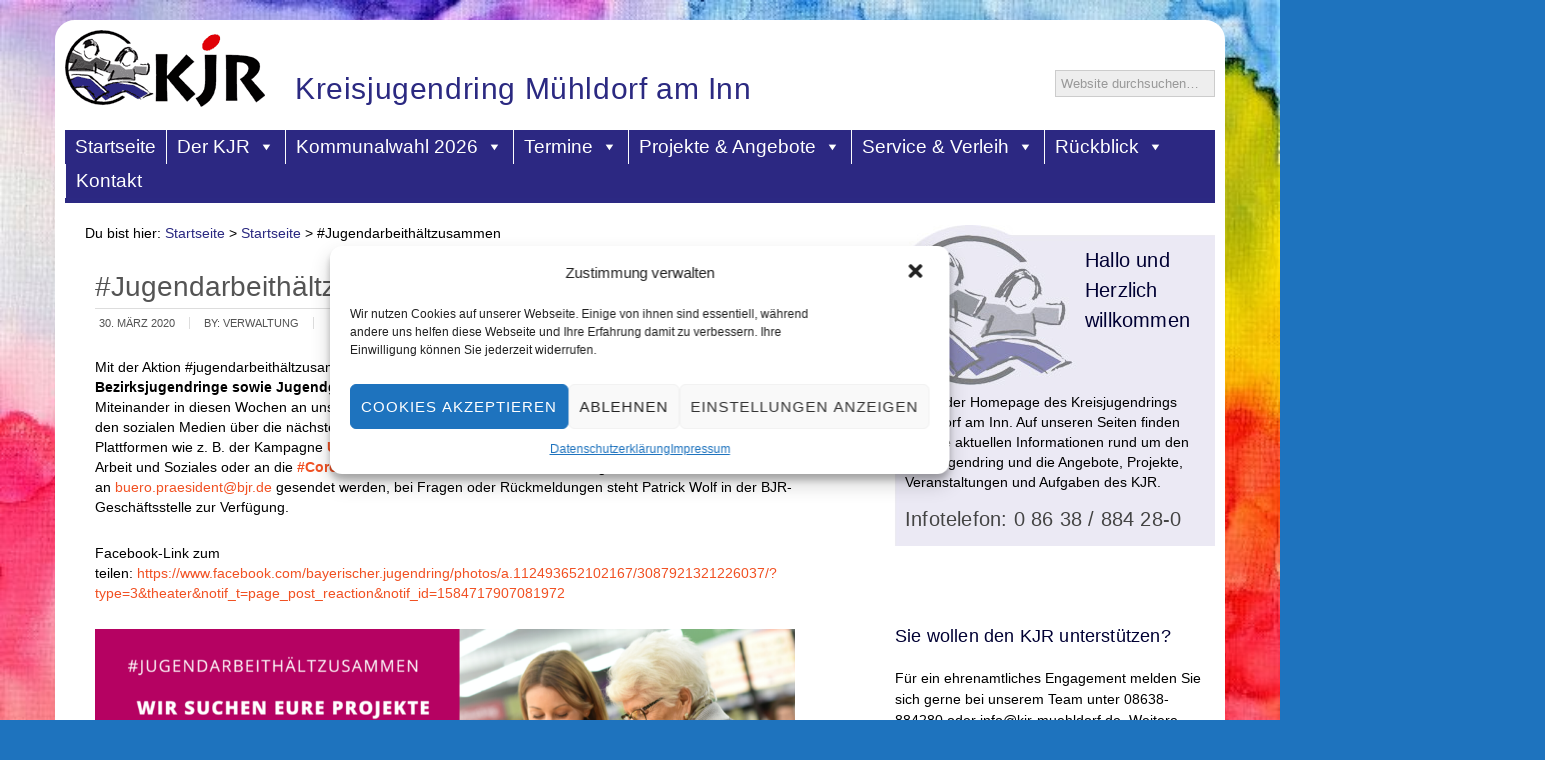

--- FILE ---
content_type: text/html; charset=UTF-8
request_url: https://www.kjr-muehldorf.de/jugendarbeithaeltzusammen/
body_size: 23963
content:
<!DOCTYPE html>
<html lang="de">
<head>
<meta charset="UTF-8" />
<title>#Jugendarbeithältzusammen – Kreisjugendring Mühldorf am Inn</title>
<meta name="robots" content="noodp,noydir" />
<meta name="viewport" content="width=device-width, initial-scale=1" />
<meta name='robots' content='max-image-preview:large' />

			<style type="text/css">
				.slide-excerpt { width: 50%; }
				.slide-excerpt { top: 0; }
				.slide-excerpt { right: 0; }
				.flexslider { max-width: 800px; max-height: 350px; }
				.slide-image { max-height: 350px; }
			</style><link rel="alternate" type="application/rss+xml" title="Kreisjugendring Mühldorf am Inn &raquo; Feed" href="https://www.kjr-muehldorf.de/feed/" />
<link rel="alternate" type="application/rss+xml" title="Kreisjugendring Mühldorf am Inn &raquo; Kommentar-Feed" href="https://www.kjr-muehldorf.de/comments/feed/" />
<link rel="alternate" title="oEmbed (JSON)" type="application/json+oembed" href="https://www.kjr-muehldorf.de/wp-json/oembed/1.0/embed?url=https%3A%2F%2Fwww.kjr-muehldorf.de%2Fjugendarbeithaeltzusammen%2F" />
<link rel="alternate" title="oEmbed (XML)" type="text/xml+oembed" href="https://www.kjr-muehldorf.de/wp-json/oembed/1.0/embed?url=https%3A%2F%2Fwww.kjr-muehldorf.de%2Fjugendarbeithaeltzusammen%2F&#038;format=xml" />
<link rel="canonical" href="https://www.kjr-muehldorf.de/jugendarbeithaeltzusammen/" />
<style id='wp-img-auto-sizes-contain-inline-css' type='text/css'>
img:is([sizes=auto i],[sizes^="auto," i]){contain-intrinsic-size:3000px 1500px}
/*# sourceURL=wp-img-auto-sizes-contain-inline-css */
</style>
<link rel='stylesheet' id='formidable-css' href='https://www.kjr-muehldorf.de/wp-content/plugins/formidable/css/formidableforms.css?ver=12111321' type='text/css' media='all' />
<link rel='stylesheet' id='modern-blogger-pro-css' href='https://www.kjr-muehldorf.de/wp-content/themes/modernbloggerpro/style.css?ver=2.0' type='text/css' media='all' />
<style id='wp-emoji-styles-inline-css' type='text/css'>

	img.wp-smiley, img.emoji {
		display: inline !important;
		border: none !important;
		box-shadow: none !important;
		height: 1em !important;
		width: 1em !important;
		margin: 0 0.07em !important;
		vertical-align: -0.1em !important;
		background: none !important;
		padding: 0 !important;
	}
/*# sourceURL=wp-emoji-styles-inline-css */
</style>
<link rel='stylesheet' id='wp-block-library-css' href='https://www.kjr-muehldorf.de/wp-includes/css/dist/block-library/style.min.css?ver=6.9' type='text/css' media='all' />
<style id='wp-block-heading-inline-css' type='text/css'>
h1:where(.wp-block-heading).has-background,h2:where(.wp-block-heading).has-background,h3:where(.wp-block-heading).has-background,h4:where(.wp-block-heading).has-background,h5:where(.wp-block-heading).has-background,h6:where(.wp-block-heading).has-background{padding:1.25em 2.375em}h1.has-text-align-left[style*=writing-mode]:where([style*=vertical-lr]),h1.has-text-align-right[style*=writing-mode]:where([style*=vertical-rl]),h2.has-text-align-left[style*=writing-mode]:where([style*=vertical-lr]),h2.has-text-align-right[style*=writing-mode]:where([style*=vertical-rl]),h3.has-text-align-left[style*=writing-mode]:where([style*=vertical-lr]),h3.has-text-align-right[style*=writing-mode]:where([style*=vertical-rl]),h4.has-text-align-left[style*=writing-mode]:where([style*=vertical-lr]),h4.has-text-align-right[style*=writing-mode]:where([style*=vertical-rl]),h5.has-text-align-left[style*=writing-mode]:where([style*=vertical-lr]),h5.has-text-align-right[style*=writing-mode]:where([style*=vertical-rl]),h6.has-text-align-left[style*=writing-mode]:where([style*=vertical-lr]),h6.has-text-align-right[style*=writing-mode]:where([style*=vertical-rl]){rotate:180deg}
/*# sourceURL=https://www.kjr-muehldorf.de/wp-includes/blocks/heading/style.min.css */
</style>
<style id='wp-block-image-inline-css' type='text/css'>
.wp-block-image>a,.wp-block-image>figure>a{display:inline-block}.wp-block-image img{box-sizing:border-box;height:auto;max-width:100%;vertical-align:bottom}@media not (prefers-reduced-motion){.wp-block-image img.hide{visibility:hidden}.wp-block-image img.show{animation:show-content-image .4s}}.wp-block-image[style*=border-radius] img,.wp-block-image[style*=border-radius]>a{border-radius:inherit}.wp-block-image.has-custom-border img{box-sizing:border-box}.wp-block-image.aligncenter{text-align:center}.wp-block-image.alignfull>a,.wp-block-image.alignwide>a{width:100%}.wp-block-image.alignfull img,.wp-block-image.alignwide img{height:auto;width:100%}.wp-block-image .aligncenter,.wp-block-image .alignleft,.wp-block-image .alignright,.wp-block-image.aligncenter,.wp-block-image.alignleft,.wp-block-image.alignright{display:table}.wp-block-image .aligncenter>figcaption,.wp-block-image .alignleft>figcaption,.wp-block-image .alignright>figcaption,.wp-block-image.aligncenter>figcaption,.wp-block-image.alignleft>figcaption,.wp-block-image.alignright>figcaption{caption-side:bottom;display:table-caption}.wp-block-image .alignleft{float:left;margin:.5em 1em .5em 0}.wp-block-image .alignright{float:right;margin:.5em 0 .5em 1em}.wp-block-image .aligncenter{margin-left:auto;margin-right:auto}.wp-block-image :where(figcaption){margin-bottom:1em;margin-top:.5em}.wp-block-image.is-style-circle-mask img{border-radius:9999px}@supports ((-webkit-mask-image:none) or (mask-image:none)) or (-webkit-mask-image:none){.wp-block-image.is-style-circle-mask img{border-radius:0;-webkit-mask-image:url('data:image/svg+xml;utf8,<svg viewBox="0 0 100 100" xmlns="http://www.w3.org/2000/svg"><circle cx="50" cy="50" r="50"/></svg>');mask-image:url('data:image/svg+xml;utf8,<svg viewBox="0 0 100 100" xmlns="http://www.w3.org/2000/svg"><circle cx="50" cy="50" r="50"/></svg>');mask-mode:alpha;-webkit-mask-position:center;mask-position:center;-webkit-mask-repeat:no-repeat;mask-repeat:no-repeat;-webkit-mask-size:contain;mask-size:contain}}:root :where(.wp-block-image.is-style-rounded img,.wp-block-image .is-style-rounded img){border-radius:9999px}.wp-block-image figure{margin:0}.wp-lightbox-container{display:flex;flex-direction:column;position:relative}.wp-lightbox-container img{cursor:zoom-in}.wp-lightbox-container img:hover+button{opacity:1}.wp-lightbox-container button{align-items:center;backdrop-filter:blur(16px) saturate(180%);background-color:#5a5a5a40;border:none;border-radius:4px;cursor:zoom-in;display:flex;height:20px;justify-content:center;opacity:0;padding:0;position:absolute;right:16px;text-align:center;top:16px;width:20px;z-index:100}@media not (prefers-reduced-motion){.wp-lightbox-container button{transition:opacity .2s ease}}.wp-lightbox-container button:focus-visible{outline:3px auto #5a5a5a40;outline:3px auto -webkit-focus-ring-color;outline-offset:3px}.wp-lightbox-container button:hover{cursor:pointer;opacity:1}.wp-lightbox-container button:focus{opacity:1}.wp-lightbox-container button:focus,.wp-lightbox-container button:hover,.wp-lightbox-container button:not(:hover):not(:active):not(.has-background){background-color:#5a5a5a40;border:none}.wp-lightbox-overlay{box-sizing:border-box;cursor:zoom-out;height:100vh;left:0;overflow:hidden;position:fixed;top:0;visibility:hidden;width:100%;z-index:100000}.wp-lightbox-overlay .close-button{align-items:center;cursor:pointer;display:flex;justify-content:center;min-height:40px;min-width:40px;padding:0;position:absolute;right:calc(env(safe-area-inset-right) + 16px);top:calc(env(safe-area-inset-top) + 16px);z-index:5000000}.wp-lightbox-overlay .close-button:focus,.wp-lightbox-overlay .close-button:hover,.wp-lightbox-overlay .close-button:not(:hover):not(:active):not(.has-background){background:none;border:none}.wp-lightbox-overlay .lightbox-image-container{height:var(--wp--lightbox-container-height);left:50%;overflow:hidden;position:absolute;top:50%;transform:translate(-50%,-50%);transform-origin:top left;width:var(--wp--lightbox-container-width);z-index:9999999999}.wp-lightbox-overlay .wp-block-image{align-items:center;box-sizing:border-box;display:flex;height:100%;justify-content:center;margin:0;position:relative;transform-origin:0 0;width:100%;z-index:3000000}.wp-lightbox-overlay .wp-block-image img{height:var(--wp--lightbox-image-height);min-height:var(--wp--lightbox-image-height);min-width:var(--wp--lightbox-image-width);width:var(--wp--lightbox-image-width)}.wp-lightbox-overlay .wp-block-image figcaption{display:none}.wp-lightbox-overlay button{background:none;border:none}.wp-lightbox-overlay .scrim{background-color:#fff;height:100%;opacity:.9;position:absolute;width:100%;z-index:2000000}.wp-lightbox-overlay.active{visibility:visible}@media not (prefers-reduced-motion){.wp-lightbox-overlay.active{animation:turn-on-visibility .25s both}.wp-lightbox-overlay.active img{animation:turn-on-visibility .35s both}.wp-lightbox-overlay.show-closing-animation:not(.active){animation:turn-off-visibility .35s both}.wp-lightbox-overlay.show-closing-animation:not(.active) img{animation:turn-off-visibility .25s both}.wp-lightbox-overlay.zoom.active{animation:none;opacity:1;visibility:visible}.wp-lightbox-overlay.zoom.active .lightbox-image-container{animation:lightbox-zoom-in .4s}.wp-lightbox-overlay.zoom.active .lightbox-image-container img{animation:none}.wp-lightbox-overlay.zoom.active .scrim{animation:turn-on-visibility .4s forwards}.wp-lightbox-overlay.zoom.show-closing-animation:not(.active){animation:none}.wp-lightbox-overlay.zoom.show-closing-animation:not(.active) .lightbox-image-container{animation:lightbox-zoom-out .4s}.wp-lightbox-overlay.zoom.show-closing-animation:not(.active) .lightbox-image-container img{animation:none}.wp-lightbox-overlay.zoom.show-closing-animation:not(.active) .scrim{animation:turn-off-visibility .4s forwards}}@keyframes show-content-image{0%{visibility:hidden}99%{visibility:hidden}to{visibility:visible}}@keyframes turn-on-visibility{0%{opacity:0}to{opacity:1}}@keyframes turn-off-visibility{0%{opacity:1;visibility:visible}99%{opacity:0;visibility:visible}to{opacity:0;visibility:hidden}}@keyframes lightbox-zoom-in{0%{transform:translate(calc((-100vw + var(--wp--lightbox-scrollbar-width))/2 + var(--wp--lightbox-initial-left-position)),calc(-50vh + var(--wp--lightbox-initial-top-position))) scale(var(--wp--lightbox-scale))}to{transform:translate(-50%,-50%) scale(1)}}@keyframes lightbox-zoom-out{0%{transform:translate(-50%,-50%) scale(1);visibility:visible}99%{visibility:visible}to{transform:translate(calc((-100vw + var(--wp--lightbox-scrollbar-width))/2 + var(--wp--lightbox-initial-left-position)),calc(-50vh + var(--wp--lightbox-initial-top-position))) scale(var(--wp--lightbox-scale));visibility:hidden}}
/*# sourceURL=https://www.kjr-muehldorf.de/wp-includes/blocks/image/style.min.css */
</style>
<style id='wp-block-group-inline-css' type='text/css'>
.wp-block-group{box-sizing:border-box}:where(.wp-block-group.wp-block-group-is-layout-constrained){position:relative}
/*# sourceURL=https://www.kjr-muehldorf.de/wp-includes/blocks/group/style.min.css */
</style>
<style id='wp-block-paragraph-inline-css' type='text/css'>
.is-small-text{font-size:.875em}.is-regular-text{font-size:1em}.is-large-text{font-size:2.25em}.is-larger-text{font-size:3em}.has-drop-cap:not(:focus):first-letter{float:left;font-size:8.4em;font-style:normal;font-weight:100;line-height:.68;margin:.05em .1em 0 0;text-transform:uppercase}body.rtl .has-drop-cap:not(:focus):first-letter{float:none;margin-left:.1em}p.has-drop-cap.has-background{overflow:hidden}:root :where(p.has-background){padding:1.25em 2.375em}:where(p.has-text-color:not(.has-link-color)) a{color:inherit}p.has-text-align-left[style*="writing-mode:vertical-lr"],p.has-text-align-right[style*="writing-mode:vertical-rl"]{rotate:180deg}
/*# sourceURL=https://www.kjr-muehldorf.de/wp-includes/blocks/paragraph/style.min.css */
</style>
<style id='global-styles-inline-css' type='text/css'>
:root{--wp--preset--aspect-ratio--square: 1;--wp--preset--aspect-ratio--4-3: 4/3;--wp--preset--aspect-ratio--3-4: 3/4;--wp--preset--aspect-ratio--3-2: 3/2;--wp--preset--aspect-ratio--2-3: 2/3;--wp--preset--aspect-ratio--16-9: 16/9;--wp--preset--aspect-ratio--9-16: 9/16;--wp--preset--color--black: #000000;--wp--preset--color--cyan-bluish-gray: #abb8c3;--wp--preset--color--white: #ffffff;--wp--preset--color--pale-pink: #f78da7;--wp--preset--color--vivid-red: #cf2e2e;--wp--preset--color--luminous-vivid-orange: #ff6900;--wp--preset--color--luminous-vivid-amber: #fcb900;--wp--preset--color--light-green-cyan: #7bdcb5;--wp--preset--color--vivid-green-cyan: #00d084;--wp--preset--color--pale-cyan-blue: #8ed1fc;--wp--preset--color--vivid-cyan-blue: #0693e3;--wp--preset--color--vivid-purple: #9b51e0;--wp--preset--gradient--vivid-cyan-blue-to-vivid-purple: linear-gradient(135deg,rgb(6,147,227) 0%,rgb(155,81,224) 100%);--wp--preset--gradient--light-green-cyan-to-vivid-green-cyan: linear-gradient(135deg,rgb(122,220,180) 0%,rgb(0,208,130) 100%);--wp--preset--gradient--luminous-vivid-amber-to-luminous-vivid-orange: linear-gradient(135deg,rgb(252,185,0) 0%,rgb(255,105,0) 100%);--wp--preset--gradient--luminous-vivid-orange-to-vivid-red: linear-gradient(135deg,rgb(255,105,0) 0%,rgb(207,46,46) 100%);--wp--preset--gradient--very-light-gray-to-cyan-bluish-gray: linear-gradient(135deg,rgb(238,238,238) 0%,rgb(169,184,195) 100%);--wp--preset--gradient--cool-to-warm-spectrum: linear-gradient(135deg,rgb(74,234,220) 0%,rgb(151,120,209) 20%,rgb(207,42,186) 40%,rgb(238,44,130) 60%,rgb(251,105,98) 80%,rgb(254,248,76) 100%);--wp--preset--gradient--blush-light-purple: linear-gradient(135deg,rgb(255,206,236) 0%,rgb(152,150,240) 100%);--wp--preset--gradient--blush-bordeaux: linear-gradient(135deg,rgb(254,205,165) 0%,rgb(254,45,45) 50%,rgb(107,0,62) 100%);--wp--preset--gradient--luminous-dusk: linear-gradient(135deg,rgb(255,203,112) 0%,rgb(199,81,192) 50%,rgb(65,88,208) 100%);--wp--preset--gradient--pale-ocean: linear-gradient(135deg,rgb(255,245,203) 0%,rgb(182,227,212) 50%,rgb(51,167,181) 100%);--wp--preset--gradient--electric-grass: linear-gradient(135deg,rgb(202,248,128) 0%,rgb(113,206,126) 100%);--wp--preset--gradient--midnight: linear-gradient(135deg,rgb(2,3,129) 0%,rgb(40,116,252) 100%);--wp--preset--font-size--small: 13px;--wp--preset--font-size--medium: 20px;--wp--preset--font-size--large: 36px;--wp--preset--font-size--x-large: 42px;--wp--preset--spacing--20: 0.44rem;--wp--preset--spacing--30: 0.67rem;--wp--preset--spacing--40: 1rem;--wp--preset--spacing--50: 1.5rem;--wp--preset--spacing--60: 2.25rem;--wp--preset--spacing--70: 3.38rem;--wp--preset--spacing--80: 5.06rem;--wp--preset--shadow--natural: 6px 6px 9px rgba(0, 0, 0, 0.2);--wp--preset--shadow--deep: 12px 12px 50px rgba(0, 0, 0, 0.4);--wp--preset--shadow--sharp: 6px 6px 0px rgba(0, 0, 0, 0.2);--wp--preset--shadow--outlined: 6px 6px 0px -3px rgb(255, 255, 255), 6px 6px rgb(0, 0, 0);--wp--preset--shadow--crisp: 6px 6px 0px rgb(0, 0, 0);}:where(.is-layout-flex){gap: 0.5em;}:where(.is-layout-grid){gap: 0.5em;}body .is-layout-flex{display: flex;}.is-layout-flex{flex-wrap: wrap;align-items: center;}.is-layout-flex > :is(*, div){margin: 0;}body .is-layout-grid{display: grid;}.is-layout-grid > :is(*, div){margin: 0;}:where(.wp-block-columns.is-layout-flex){gap: 2em;}:where(.wp-block-columns.is-layout-grid){gap: 2em;}:where(.wp-block-post-template.is-layout-flex){gap: 1.25em;}:where(.wp-block-post-template.is-layout-grid){gap: 1.25em;}.has-black-color{color: var(--wp--preset--color--black) !important;}.has-cyan-bluish-gray-color{color: var(--wp--preset--color--cyan-bluish-gray) !important;}.has-white-color{color: var(--wp--preset--color--white) !important;}.has-pale-pink-color{color: var(--wp--preset--color--pale-pink) !important;}.has-vivid-red-color{color: var(--wp--preset--color--vivid-red) !important;}.has-luminous-vivid-orange-color{color: var(--wp--preset--color--luminous-vivid-orange) !important;}.has-luminous-vivid-amber-color{color: var(--wp--preset--color--luminous-vivid-amber) !important;}.has-light-green-cyan-color{color: var(--wp--preset--color--light-green-cyan) !important;}.has-vivid-green-cyan-color{color: var(--wp--preset--color--vivid-green-cyan) !important;}.has-pale-cyan-blue-color{color: var(--wp--preset--color--pale-cyan-blue) !important;}.has-vivid-cyan-blue-color{color: var(--wp--preset--color--vivid-cyan-blue) !important;}.has-vivid-purple-color{color: var(--wp--preset--color--vivid-purple) !important;}.has-black-background-color{background-color: var(--wp--preset--color--black) !important;}.has-cyan-bluish-gray-background-color{background-color: var(--wp--preset--color--cyan-bluish-gray) !important;}.has-white-background-color{background-color: var(--wp--preset--color--white) !important;}.has-pale-pink-background-color{background-color: var(--wp--preset--color--pale-pink) !important;}.has-vivid-red-background-color{background-color: var(--wp--preset--color--vivid-red) !important;}.has-luminous-vivid-orange-background-color{background-color: var(--wp--preset--color--luminous-vivid-orange) !important;}.has-luminous-vivid-amber-background-color{background-color: var(--wp--preset--color--luminous-vivid-amber) !important;}.has-light-green-cyan-background-color{background-color: var(--wp--preset--color--light-green-cyan) !important;}.has-vivid-green-cyan-background-color{background-color: var(--wp--preset--color--vivid-green-cyan) !important;}.has-pale-cyan-blue-background-color{background-color: var(--wp--preset--color--pale-cyan-blue) !important;}.has-vivid-cyan-blue-background-color{background-color: var(--wp--preset--color--vivid-cyan-blue) !important;}.has-vivid-purple-background-color{background-color: var(--wp--preset--color--vivid-purple) !important;}.has-black-border-color{border-color: var(--wp--preset--color--black) !important;}.has-cyan-bluish-gray-border-color{border-color: var(--wp--preset--color--cyan-bluish-gray) !important;}.has-white-border-color{border-color: var(--wp--preset--color--white) !important;}.has-pale-pink-border-color{border-color: var(--wp--preset--color--pale-pink) !important;}.has-vivid-red-border-color{border-color: var(--wp--preset--color--vivid-red) !important;}.has-luminous-vivid-orange-border-color{border-color: var(--wp--preset--color--luminous-vivid-orange) !important;}.has-luminous-vivid-amber-border-color{border-color: var(--wp--preset--color--luminous-vivid-amber) !important;}.has-light-green-cyan-border-color{border-color: var(--wp--preset--color--light-green-cyan) !important;}.has-vivid-green-cyan-border-color{border-color: var(--wp--preset--color--vivid-green-cyan) !important;}.has-pale-cyan-blue-border-color{border-color: var(--wp--preset--color--pale-cyan-blue) !important;}.has-vivid-cyan-blue-border-color{border-color: var(--wp--preset--color--vivid-cyan-blue) !important;}.has-vivid-purple-border-color{border-color: var(--wp--preset--color--vivid-purple) !important;}.has-vivid-cyan-blue-to-vivid-purple-gradient-background{background: var(--wp--preset--gradient--vivid-cyan-blue-to-vivid-purple) !important;}.has-light-green-cyan-to-vivid-green-cyan-gradient-background{background: var(--wp--preset--gradient--light-green-cyan-to-vivid-green-cyan) !important;}.has-luminous-vivid-amber-to-luminous-vivid-orange-gradient-background{background: var(--wp--preset--gradient--luminous-vivid-amber-to-luminous-vivid-orange) !important;}.has-luminous-vivid-orange-to-vivid-red-gradient-background{background: var(--wp--preset--gradient--luminous-vivid-orange-to-vivid-red) !important;}.has-very-light-gray-to-cyan-bluish-gray-gradient-background{background: var(--wp--preset--gradient--very-light-gray-to-cyan-bluish-gray) !important;}.has-cool-to-warm-spectrum-gradient-background{background: var(--wp--preset--gradient--cool-to-warm-spectrum) !important;}.has-blush-light-purple-gradient-background{background: var(--wp--preset--gradient--blush-light-purple) !important;}.has-blush-bordeaux-gradient-background{background: var(--wp--preset--gradient--blush-bordeaux) !important;}.has-luminous-dusk-gradient-background{background: var(--wp--preset--gradient--luminous-dusk) !important;}.has-pale-ocean-gradient-background{background: var(--wp--preset--gradient--pale-ocean) !important;}.has-electric-grass-gradient-background{background: var(--wp--preset--gradient--electric-grass) !important;}.has-midnight-gradient-background{background: var(--wp--preset--gradient--midnight) !important;}.has-small-font-size{font-size: var(--wp--preset--font-size--small) !important;}.has-medium-font-size{font-size: var(--wp--preset--font-size--medium) !important;}.has-large-font-size{font-size: var(--wp--preset--font-size--large) !important;}.has-x-large-font-size{font-size: var(--wp--preset--font-size--x-large) !important;}
/*# sourceURL=global-styles-inline-css */
</style>

<style id='classic-theme-styles-inline-css' type='text/css'>
/*! This file is auto-generated */
.wp-block-button__link{color:#fff;background-color:#32373c;border-radius:9999px;box-shadow:none;text-decoration:none;padding:calc(.667em + 2px) calc(1.333em + 2px);font-size:1.125em}.wp-block-file__button{background:#32373c;color:#fff;text-decoration:none}
/*# sourceURL=/wp-includes/css/classic-themes.min.css */
</style>
<link rel='stylesheet' id='slick-style-css' href='https://www.kjr-muehldorf.de/wp-content/plugins/blog-designer-pack/assets/css/slick.css?ver=3.4.10' type='text/css' media='all' />
<link rel='stylesheet' id='bdp-public-style-css' href='https://www.kjr-muehldorf.de/wp-content/plugins/blog-designer-pack/assets/css/bdp-public.css?ver=3.4.10' type='text/css' media='all' />
<style id='calendar-style-inline-css' type='text/css'>
Kalender Stylesheet

    .calnk a:hover {
        background-position:0 0;
        text-decoration:none;  
        color:#fff;
        border-bottom:1px dotted #000000;
     }
    .calnk a:visited {
        text-decoration:none;
        color:#fff;
        border-bottom:1px dotted #000000;
    }
    .calnk a {
        text-decoration:none; 
        color:#fff; 
        border-bottom:1px dotted #000000;
        padding: 2px 5px;
        margin: 0;
        display: block;
        line-height: 14px;
    }
    .calnk a span { 
        display:none; 
    }
    .calnk a:hover span {
        color:#fff; 
        background:#F6F79B; 
        display:block;
        position:absolute; 
        margin-top:1px; 
        padding:5px; 
        width:150px; 
        z-index:100;
        line-height:1.2em;
    }
    .calendar-table {
        border:0 !important;
        width:100% !important;
        border-collapse:separate !important;
        border-spacing:2px !important;
    }
.calendar-table tr {
border-top: 0px;
}
.calendar-table td { border-top: 0px;}
    .calendar-heading {
        height:25px;
        text-align:center;
        
    }
    .calendar-next {
        width:25%;
        text-align:center;
border-top: 0px;
    }
    .calendar-prev {
        width:25%;
        text-align:center;
border-top: 0px;
    }
    .calendar-month {
        width:50%;
        text-align:center;
        font-weight:bold;
border-top: 0px;
    }
    .normal-day-heading {
        text-align:center;
        width:25px;
        height:25px;
        font-size:0.8em;
        border:1px solid #DDD;
        background-color:#FFF;
    }
    .weekend-heading {
        text-align:center;
        width:25px;
        height:25px;
        font-size:0.8em;
        border:1px solid #DDD;
        background-color:#FFF;
        color:#FF0000;
    }
    .day-with-date {
        vertical-align:text-top;
        text-align:left;
        width:60px;
        height:60px;
        border:1px solid #DFE6DE;
    }
    .no-events {

    }
    .day-without-date {
        width:60px;
        height:60px;
        border:1px solid #DDD;
    }
    span.weekend {
        color:#FF0000;
    }
    .current-day {
        vertical-align:text-top;
        text-align:left;
        width:60px;
        height:60px;
        border:1px solid #DDD;
        background-color:#EEE;
    }
    span.event {
        font-size:0.75em;
    }
    .kjo-link {
        font-size:0.75em;
        text-align:center;
    }
    .calendar-date-switcher {
        height:25px;
        text-align:center;
        border:1px solid #DDD;
        background-color:#FFF;
    }
    .calendar-date-switcher form {
        margin:2px;
    }
    .calendar-date-switcher input {
        border:1px #DDD solid;
        margin:0;
    }
    .calendar-date-switcher select {
        border:1px #DDD solid;
        margin:0;
    }
    .calnk a:hover span span.event-title {
        width:96%;
        padding:0;
        text-align:left;
        font-weight:normal;
        font-size:1em;
        margin-left:0px;
color: #fff;
    }
    .calnk a:hover span span.event-title-break {
        width:96%;
        text-align:center;
        height:1px;
        margin-top:5px;
        margin-right:2%;
        padding:0;
        background-color:#000000;
        margin-left:0px;
    }
    .calnk a:hover span span.event-content-break {
        width:96%;
        text-align:center;
        height:1px;
        margin-top:5px;
        margin-right:2%;
        padding:0;
        background-color:#000000;
        margin-left:0px;
    }
    .page-upcoming-events {
        font-size:80%;
    }
    .page-todays-events {
        font-size:80%;
    }
    .calendar-table table,tbody,tr,td {
        margin:0 !important;
        padding:0 !important;
    }
    table.calendar-table {
        margin-bottom:5px !important;
    }
    .cat-key {
        width:100%;
        margin-top:30px;
        padding:5px;
        border:0 !important;
    }
    .cal-separate {
       border:0 !important;
       margin-top:10px;
    }
    table.cat-key {
       margin-top:5px !important;
       border:1px solid #DFE6DE !important;
       border-collapse:separate !important;
       border-spacing:4px !important;
       margin-left:2px !important;
       width:99.5% !important;
       margin-bottom:5px !important;
    }
    .cat-key td {
       border:0 !important;
    }
/*# sourceURL=calendar-style-inline-css */
</style>
<link rel='stylesheet' id='cleverreach_style-css' href='https://www.kjr-muehldorf.de/wp-content/plugins/cleverreach/resources/css/frontend.css?ver=6.9' type='text/css' media='all' />
<link rel='stylesheet' id='contact-form-7-css' href='https://www.kjr-muehldorf.de/wp-content/plugins/contact-form-7/includes/css/styles.css?ver=6.0.1' type='text/css' media='all' />
<link rel='stylesheet' id='events-manager-css' href='https://www.kjr-muehldorf.de/wp-content/plugins/events-manager/includes/css/events-manager.min.css?ver=6.6.3' type='text/css' media='all' />
<link rel='stylesheet' id='SFSImainCss-css' href='https://www.kjr-muehldorf.de/wp-content/plugins/ultimate-social-media-icons/css/sfsi-style.css?ver=2.9.4' type='text/css' media='all' />
<link rel='stylesheet' id='cmplz-general-css' href='https://www.kjr-muehldorf.de/wp-content/plugins/complianz-gdpr/assets/css/cookieblocker.min.css?ver=1733923023' type='text/css' media='all' />
<link rel='stylesheet' id='megamenu-css' href='https://www.kjr-muehldorf.de/wp-content/uploads/maxmegamenu/style.css?ver=0a6977' type='text/css' media='all' />
<link rel='stylesheet' id='dashicons-css' href='https://www.kjr-muehldorf.de/wp-includes/css/dashicons.min.css?ver=6.9' type='text/css' media='all' />
<link rel='stylesheet' id='slider_styles-css' href='https://www.kjr-muehldorf.de/wp-content/plugins/genesis-responsive-slider/assets/style.css?ver=1.0.1' type='text/css' media='all' />
<!--n2css--><!--n2js--><script type="text/javascript" src="https://www.kjr-muehldorf.de/wp-includes/js/jquery/jquery.min.js?ver=3.7.1" id="jquery-core-js"></script>
<script type="text/javascript" src="https://www.kjr-muehldorf.de/wp-includes/js/jquery/jquery-migrate.min.js?ver=3.4.1" id="jquery-migrate-js"></script>
<script type="text/javascript" src="https://www.kjr-muehldorf.de/wp-includes/js/jquery/ui/core.min.js?ver=1.13.3" id="jquery-ui-core-js"></script>
<script type="text/javascript" src="https://www.kjr-muehldorf.de/wp-includes/js/jquery/ui/mouse.min.js?ver=1.13.3" id="jquery-ui-mouse-js"></script>
<script type="text/javascript" src="https://www.kjr-muehldorf.de/wp-includes/js/jquery/ui/sortable.min.js?ver=1.13.3" id="jquery-ui-sortable-js"></script>
<script type="text/javascript" src="https://www.kjr-muehldorf.de/wp-includes/js/jquery/ui/datepicker.min.js?ver=1.13.3" id="jquery-ui-datepicker-js"></script>
<script type="text/javascript" id="jquery-ui-datepicker-js-after">
/* <![CDATA[ */
jQuery(function(jQuery){jQuery.datepicker.setDefaults({"closeText":"Schlie\u00dfen","currentText":"Heute","monthNames":["Januar","Februar","M\u00e4rz","April","Mai","Juni","Juli","August","September","Oktober","November","Dezember"],"monthNamesShort":["Jan.","Feb.","M\u00e4rz","Apr.","Mai","Juni","Juli","Aug.","Sep.","Okt.","Nov.","Dez."],"nextText":"Weiter","prevText":"Zur\u00fcck","dayNames":["Sonntag","Montag","Dienstag","Mittwoch","Donnerstag","Freitag","Samstag"],"dayNamesShort":["So.","Mo.","Di.","Mi.","Do.","Fr.","Sa."],"dayNamesMin":["S","M","D","M","D","F","S"],"dateFormat":"d. MM yy","firstDay":1,"isRTL":false});});
//# sourceURL=jquery-ui-datepicker-js-after
/* ]]> */
</script>
<script type="text/javascript" src="https://www.kjr-muehldorf.de/wp-includes/js/jquery/ui/resizable.min.js?ver=1.13.3" id="jquery-ui-resizable-js"></script>
<script type="text/javascript" src="https://www.kjr-muehldorf.de/wp-includes/js/jquery/ui/draggable.min.js?ver=1.13.3" id="jquery-ui-draggable-js"></script>
<script type="text/javascript" src="https://www.kjr-muehldorf.de/wp-includes/js/jquery/ui/controlgroup.min.js?ver=1.13.3" id="jquery-ui-controlgroup-js"></script>
<script type="text/javascript" src="https://www.kjr-muehldorf.de/wp-includes/js/jquery/ui/checkboxradio.min.js?ver=1.13.3" id="jquery-ui-checkboxradio-js"></script>
<script type="text/javascript" src="https://www.kjr-muehldorf.de/wp-includes/js/jquery/ui/button.min.js?ver=1.13.3" id="jquery-ui-button-js"></script>
<script type="text/javascript" src="https://www.kjr-muehldorf.de/wp-includes/js/jquery/ui/dialog.min.js?ver=1.13.3" id="jquery-ui-dialog-js"></script>
<script type="text/javascript" id="events-manager-js-extra">
/* <![CDATA[ */
var EM = {"ajaxurl":"https://www.kjr-muehldorf.de/wp-admin/admin-ajax.php","locationajaxurl":"https://www.kjr-muehldorf.de/wp-admin/admin-ajax.php?action=locations_search","firstDay":"1","locale":"de","dateFormat":"yy-mm-dd","ui_css":"https://www.kjr-muehldorf.de/wp-content/plugins/events-manager/includes/css/jquery-ui/build.min.css","show24hours":"1","is_ssl":"1","autocomplete_limit":"10","calendar":{"breakpoints":{"small":560,"medium":908,"large":false}},"phone":"","datepicker":{"format":"Y-m-d","locale":"de"},"search":{"breakpoints":{"small":650,"medium":850,"full":false}},"url":"https://www.kjr-muehldorf.de/wp-content/plugins/events-manager","bookingInProgress":"Bitte warte, w\u00e4hrend die Buchung abgeschickt wird.","tickets_save":"Ticket speichern","bookingajaxurl":"https://www.kjr-muehldorf.de/wp-admin/admin-ajax.php","bookings_export_save":"Buchungen exportieren","bookings_settings_save":"Einstellungen speichern","booking_delete":"Bist du dir sicher, dass du es l\u00f6schen m\u00f6chtest?","booking_offset":"30","bookings":{"submit_button":{"text":{"default":"Buchung abschicken","free":"Buchung abschicken","payment":"Buchung abschicken","processing":"Processing ..."}},"update_listener":""},"bb_full":"Ausverkauft","bb_book":"Jetzt buchen","bb_booking":"Buche ...","bb_booked":"Buchung Abgesendet","bb_error":"Buchung Fehler. Nochmal versuchen?","bb_cancel":"Abbrechen","bb_canceling":"Stornieren ...","bb_cancelled":"Abgesagt","bb_cancel_error":"Stornierung Fehler. Nochmal versuchen?","txt_search":"Suche","txt_searching":"Suche...","txt_loading":"Wird geladen\u00a0\u2026"};
//# sourceURL=events-manager-js-extra
/* ]]> */
</script>
<script type="text/javascript" src="https://www.kjr-muehldorf.de/wp-content/plugins/events-manager/includes/js/events-manager.js?ver=6.6.3" id="events-manager-js"></script>
<script type="text/javascript" src="https://www.kjr-muehldorf.de/wp-content/plugins/events-manager/includes/external/flatpickr/l10n/de.js?ver=6.6.3" id="em-flatpickr-localization-js"></script>
<link rel="https://api.w.org/" href="https://www.kjr-muehldorf.de/wp-json/" /><link rel="alternate" title="JSON" type="application/json" href="https://www.kjr-muehldorf.de/wp-json/wp/v2/posts/3139" /><link rel="EditURI" type="application/rsd+xml" title="RSD" href="https://www.kjr-muehldorf.de/xmlrpc.php?rsd" />
<meta name="follow.[base64]" content="jVCvNeT3DKuRaJBbt76L"/><meta property="og:image:secure_url" content="https://www.kjr-muehldorf.de/wp-content/uploads/2020/03/Unbenannt.png" data-id="sfsi"><meta property="twitter:card" content="summary_large_image" data-id="sfsi"><meta property="twitter:image" content="https://www.kjr-muehldorf.de/wp-content/uploads/2020/03/Unbenannt.png" data-id="sfsi"><meta property="og:image:type" content="" data-id="sfsi" /><meta property="og:image:width" content="725" data-id="sfsi" /><meta property="og:image:height" content="800" data-id="sfsi" /><meta property="og:url" content="https://www.kjr-muehldorf.de/jugendarbeithaeltzusammen/" data-id="sfsi" /><meta property="og:description" content="
Mit der Aktion #jugendarbeithältzusammen rufen wir&nbsp;Jugendverbände, Kreis-, Stadt- und Bezirksjugendringe sowie
Jugendgruppen in Bayern&nbsp;dazu auf, eure Aktionen und Beiträge
für ein soziales Miteinander in diesen Wochen an uns weiterzuleiten. Der BJR
stellt auf seiner Internetseite&nbsp;www.bjr.de&nbsp;und in den sozialen Medien über die
nächsten Tage eingereichte Projekte vor und vermittelt diese an weitere
Plattformen wie z. B. der Kampagne&nbsp;Unser Soziales Bayern&nbsp;des Bayerischen
Staatsministeriums für Familie, Arbeit und Soziales oder an die&nbsp;#CoronaCare-Karte von Focus Online. Beiträge können
an&nbsp;buero.praesident@bjr.de&nbsp;gesendet werden, bei Fragen oder
Rückmeldungen steht&nbsp;Patrick Wolf&nbsp;in der BJR-Geschäftsstelle zur
Verfügung.



Facebook-Link zum teilen: https://www.facebook.com/bayerischer.jugendring/photos/a.112493652102167/3087921321226037/?type=3&amp;theater&amp;notif_t=page_post_reaction&amp;notif_id=1584717907081972




" data-id="sfsi" /><meta property="og:title" content="#Jugendarbeithältzusammen" data-id="sfsi" /><script type='text/javascript'>
/* <![CDATA[ */
var VPData = {"version":"3.3.10","pro":false,"__":{"couldnt_retrieve_vp":"Couldn't retrieve Visual Portfolio ID.","pswp_close":"Close (Esc)","pswp_share":"Share","pswp_fs":"Toggle fullscreen","pswp_zoom":"Zoom in\/out","pswp_prev":"Previous (arrow left)","pswp_next":"Next (arrow right)","pswp_share_fb":"Share on Facebook","pswp_share_tw":"Tweet","pswp_share_pin":"Pin it","pswp_download":"Download","fancybox_close":"Close","fancybox_next":"Next","fancybox_prev":"Previous","fancybox_error":"The requested content cannot be loaded. <br \/> Please try again later.","fancybox_play_start":"Start slideshow","fancybox_play_stop":"Pause slideshow","fancybox_full_screen":"Full screen","fancybox_thumbs":"Thumbnails","fancybox_download":"Download","fancybox_share":"Share","fancybox_zoom":"Zoom"},"settingsPopupGallery":{"enable_on_wordpress_images":false,"vendor":"fancybox","deep_linking":false,"deep_linking_url_to_share_images":false,"show_arrows":true,"show_counter":true,"show_zoom_button":true,"show_fullscreen_button":true,"show_share_button":true,"show_close_button":true,"show_thumbs":true,"show_download_button":false,"show_slideshow":false,"click_to_zoom":true,"restore_focus":true},"screenSizes":[320,576,768,992,1200]};
/* ]]> */
</script>
		<noscript>
			<style type="text/css">
				.vp-portfolio__preloader-wrap{display:none}.vp-portfolio__filter-wrap,.vp-portfolio__items-wrap,.vp-portfolio__pagination-wrap,.vp-portfolio__sort-wrap{opacity:1;visibility:visible}.vp-portfolio__item .vp-portfolio__item-img noscript+img,.vp-portfolio__thumbnails-wrap{display:none}
			</style>
		</noscript>
					<style>.cmplz-hidden {
					display: none !important;
				}</style><link rel="Shortcut Icon" href="https://www.kjr-muehldorf.de/wp-content/themes/modernbloggerpro/images/favicon.ico" type="image/x-icon" />
<link rel="pingback" href="https://www.kjr-muehldorf.de/xmlrpc.php" />
<!--[if lt IE 9]><script src="//html5shiv.googlecode.com/svn/trunk/html5.js"></script><![endif]-->
<meta name="generator" content="Elementor 3.26.4; features: additional_custom_breakpoints; settings: css_print_method-external, google_font-enabled, font_display-auto">
			<style>
				.e-con.e-parent:nth-of-type(n+4):not(.e-lazyloaded):not(.e-no-lazyload),
				.e-con.e-parent:nth-of-type(n+4):not(.e-lazyloaded):not(.e-no-lazyload) * {
					background-image: none !important;
				}
				@media screen and (max-height: 1024px) {
					.e-con.e-parent:nth-of-type(n+3):not(.e-lazyloaded):not(.e-no-lazyload),
					.e-con.e-parent:nth-of-type(n+3):not(.e-lazyloaded):not(.e-no-lazyload) * {
						background-image: none !important;
					}
				}
				@media screen and (max-height: 640px) {
					.e-con.e-parent:nth-of-type(n+2):not(.e-lazyloaded):not(.e-no-lazyload),
					.e-con.e-parent:nth-of-type(n+2):not(.e-lazyloaded):not(.e-no-lazyload) * {
						background-image: none !important;
					}
				}
			</style>
			<style type="text/css" id="custom-background-css">
body.custom-background { background-color: #1e73be; background-image: url("https://www.kjr-muehldorf.de/wp-content/uploads/2020/05/abstract-expressionism-abstract-painting-art-2065820.jpg"); background-position: left top; background-size: cover; background-repeat: no-repeat; background-attachment: fixed; }
</style>
			<style type="text/css">
			/* If html does not have either class, do not show lazy loaded images. */
			html:not(.vp-lazyload-enabled):not(.js) .vp-lazyload {
				display: none;
			}
		</style>
		<script>
			document.documentElement.classList.add(
				'vp-lazyload-enabled'
			);
		</script>
		<style id="uagb-style-conditional-extension">@media (min-width: 1025px){body .uag-hide-desktop.uagb-google-map__wrap,body .uag-hide-desktop{display:none !important}}@media (min-width: 768px) and (max-width: 1024px){body .uag-hide-tab.uagb-google-map__wrap,body .uag-hide-tab{display:none !important}}@media (max-width: 767px){body .uag-hide-mob.uagb-google-map__wrap,body .uag-hide-mob{display:none !important}}</style><style id="uagb-style-frontend-3139">.uag-blocks-common-selector{z-index:var(--z-index-desktop) !important}@media (max-width: 976px){.uag-blocks-common-selector{z-index:var(--z-index-tablet) !important}}@media (max-width: 767px){.uag-blocks-common-selector{z-index:var(--z-index-mobile) !important}}
</style><link rel="icon" href="https://www.kjr-muehldorf.de/wp-content/uploads/2016/03/cropped-kjr-website-icon-32x32.png" sizes="32x32" />
<link rel="icon" href="https://www.kjr-muehldorf.de/wp-content/uploads/2016/03/cropped-kjr-website-icon-192x192.png" sizes="192x192" />
<link rel="apple-touch-icon" href="https://www.kjr-muehldorf.de/wp-content/uploads/2016/03/cropped-kjr-website-icon-180x180.png" />
<meta name="msapplication-TileImage" content="https://www.kjr-muehldorf.de/wp-content/uploads/2016/03/cropped-kjr-website-icon-270x270.png" />
		<style type="text/css" id="wp-custom-css">
			.entry-date { display: none; }		</style>
		<style type="text/css">/** Mega Menu CSS: fs **/</style>
</head>
<body data-cmplz=1 class="wp-singular post-template-default single single-post postid-3139 single-format-standard custom-background wp-theme-genesis wp-child-theme-modernbloggerpro sfsi_actvite_theme_flat mega-menu-primary header-image nolayout elementor-default elementor-kit-3928" itemscope="itemscope" itemtype="http://schema.org/WebPage"><div class="site-container"><header class="site-header" role="banner" itemscope="itemscope" itemtype="http://schema.org/WPHeader"><div class="wrap"><div class="title-area"><h1 class="site-title" itemprop="headline"><a href="https://www.kjr-muehldorf.de/" title="Kreisjugendring Mühldorf am Inn">Kreisjugendring Mühldorf am Inn</a></h1><h2 class="site-description" itemprop="description">Waldkraiburg</h2></div><aside class="widget-area header-widget-area"><section id="search-3" class="widget widget_search"><div class="widget-wrap"><form method="get" class="search-form" action="https://www.kjr-muehldorf.de/" role="search"><input type="search" name="s" placeholder="Website durchsuchen&#x2026;" /><input type="submit" value="Search" /></form></div></section></aside></div></header><nav class="nav-primary" role="navigation" itemscope="itemscope" itemtype="http://schema.org/SiteNavigationElement"><div class="wrap"><div id="mega-menu-wrap-primary" class="mega-menu-wrap"><div class="mega-menu-toggle"><div class="mega-toggle-blocks-left"></div><div class="mega-toggle-blocks-center"></div><div class="mega-toggle-blocks-right"><div class='mega-toggle-block mega-menu-toggle-animated-block mega-toggle-block-0' id='mega-toggle-block-0'><button aria-label="Toggle Menu" class="mega-toggle-animated mega-toggle-animated-slider" type="button" aria-expanded="false">
                  <span class="mega-toggle-animated-box">
                    <span class="mega-toggle-animated-inner"></span>
                  </span>
                </button></div></div></div><ul id="mega-menu-primary" class="mega-menu max-mega-menu mega-menu-horizontal mega-no-js" data-event="hover_intent" data-effect="fade_up" data-effect-speed="200" data-effect-mobile="disabled" data-effect-speed-mobile="0" data-mobile-force-width="false" data-second-click="go" data-document-click="collapse" data-vertical-behaviour="standard" data-breakpoint="768" data-unbind="true" data-mobile-state="collapse_all" data-mobile-direction="vertical" data-hover-intent-timeout="300" data-hover-intent-interval="100"><li class='mega-menu-item mega-menu-item-type-custom mega-menu-item-object-custom mega-menu-item-home mega-align-bottom-left mega-menu-flyout mega-menu-item-51' id='mega-menu-item-51'><a class="mega-menu-link" href="http://www.kjr-muehldorf.de//" tabindex="0">Startseite</a></li><li class='mega-menu-item mega-menu-item-type-post_type mega-menu-item-object-page mega-menu-item-has-children mega-align-bottom-left mega-menu-flyout mega-menu-item-31' id='mega-menu-item-31'><a class="mega-menu-link" href="https://www.kjr-muehldorf.de/kjr-muehldorf/" aria-expanded="false" tabindex="0">Der KJR<span class="mega-indicator"></span></a>
<ul class="mega-sub-menu">
<li class='mega-menu-item mega-menu-item-type-post_type mega-menu-item-object-page mega-menu-item-217' id='mega-menu-item-217'><a class="mega-menu-link" href="https://www.kjr-muehldorf.de/kjr-muehldorf/aufgaben-des-kjr/">Aufgaben des KJR</a></li><li class='mega-menu-item mega-menu-item-type-post_type mega-menu-item-object-page mega-menu-item-7101' id='mega-menu-item-7101'><a class="mega-menu-link" href="https://www.kjr-muehldorf.de/vorstand/">Vorstand</a></li><li class='mega-menu-item mega-menu-item-type-post_type mega-menu-item-object-page mega-menu-item-7289' id='mega-menu-item-7289'><a class="mega-menu-link" href="https://www.kjr-muehldorf.de/team/">Team</a></li><li class='mega-menu-item mega-menu-item-type-post_type mega-menu-item-object-page mega-menu-item-has-children mega-menu-item-3839' id='mega-menu-item-3839'><a class="mega-menu-link" href="https://www.kjr-muehldorf.de/kjr-muehldorf/mitarbeiten-im-kjr-2/" aria-expanded="false">Mitarbeiten im KJR<span class="mega-indicator"></span></a>
	<ul class="mega-sub-menu">
<li class='mega-menu-item mega-menu-item-type-post_type mega-menu-item-object-page mega-menu-item-3844' id='mega-menu-item-3844'><a class="mega-menu-link" href="https://www.kjr-muehldorf.de/kjr-muehldorf/mitarbeiten-im-kjr-2/fsj-bfd-praktikum/">FSJ/BFD &#038; Praktikum</a></li><li class='mega-menu-item mega-menu-item-type-post_type mega-menu-item-object-page mega-menu-item-3843' id='mega-menu-item-3843'><a class="mega-menu-link" href="https://www.kjr-muehldorf.de/?page_id=3746">Freie Stellen</a></li>	</ul>
</li><li class='mega-menu-item mega-menu-item-type-post_type mega-menu-item-object-page mega-menu-item-has-children mega-menu-item-161' id='mega-menu-item-161'><a class="mega-menu-link" href="https://www.kjr-muehldorf.de/kjr-muehldorf/mitgliedsverbaende/" aria-expanded="false">Mitgliedsverbände<span class="mega-indicator"></span></a>
	<ul class="mega-sub-menu">
<li class='mega-menu-item mega-menu-item-type-post_type mega-menu-item-object-page mega-menu-item-7418' id='mega-menu-item-7418'><a class="mega-menu-link" href="https://www.kjr-muehldorf.de/foerderungen/">Förderungen</a></li><li class='mega-menu-item mega-menu-item-type-post_type mega-menu-item-object-page mega-menu-item-7005' id='mega-menu-item-7005'><a class="mega-menu-link" href="https://www.kjr-muehldorf.de/vollversammlung/">Vollversammlung</a></li><li class='mega-menu-item mega-menu-item-type-post_type mega-menu-item-object-page mega-menu-item-1368' id='mega-menu-item-1368'><a class="mega-menu-link" href="https://www.kjr-muehldorf.de/kalender/veranstaltungen-der-verbaende/">Veranstaltungen der Verbände</a></li>	</ul>
</li><li class='mega-menu-item mega-menu-item-type-post_type mega-menu-item-object-page mega-menu-item-8705' id='mega-menu-item-8705'><a class="mega-menu-link" href="https://www.kjr-muehldorf.de/kjr-muehldorf/betreuerin-beim-kjr/betreuerinnen-gesucht/">Betreuer:innen gesucht!</a></li><li class='mega-menu-item mega-menu-item-type-post_type mega-menu-item-object-page mega-menu-item-244' id='mega-menu-item-244'><a class="mega-menu-link" href="https://www.kjr-muehldorf.de/kjr-muehldorf/impressum/">Impressum</a></li></ul>
</li><li class='mega-menu-item mega-menu-item-type-post_type mega-menu-item-object-page mega-menu-item-has-children mega-align-bottom-left mega-menu-flyout mega-menu-item-10198' id='mega-menu-item-10198'><a class="mega-menu-link" href="https://www.kjr-muehldorf.de/kommunalwahl-2026/" aria-expanded="false" tabindex="0">Kommunalwahl 2026<span class="mega-indicator"></span></a>
<ul class="mega-sub-menu">
<li class='mega-menu-item mega-menu-item-type-post_type mega-menu-item-object-post mega-menu-item-10204' id='mega-menu-item-10204'><a class="mega-menu-link" href="https://www.kjr-muehldorf.de/bianca-hegmann-gruene/">Bianca Hegmann, Landratskandidatin der Grünen</a></li><li class='mega-menu-item mega-menu-item-type-post_type mega-menu-item-object-post mega-menu-item-10203' id='mega-menu-item-10203'><a class="mega-menu-link" href="https://www.kjr-muehldorf.de/max-heimerl-csu/">Max Heimerl, Landratskandidat der CSU</a></li><li class='mega-menu-item mega-menu-item-type-post_type mega-menu-item-object-post mega-menu-item-10202' id='mega-menu-item-10202'><a class="mega-menu-link" href="https://www.kjr-muehldorf.de/patrick-hueller-spd/">Patrick Hüller, Landratskandidat der SPD</a></li><li class='mega-menu-item mega-menu-item-type-post_type mega-menu-item-object-post mega-menu-item-10201' id='mega-menu-item-10201'><a class="mega-menu-link" href="https://www.kjr-muehldorf.de/oliver-multusch-afd/">Oliver Multusch, Landratskandidat der AFD</a></li><li class='mega-menu-item mega-menu-item-type-post_type mega-menu-item-object-post mega-menu-item-10200' id='mega-menu-item-10200'><a class="mega-menu-link" href="https://www.kjr-muehldorf.de/alexander-sommer-freie-waehler/">Alexander Sommer, Landratskandidat der Freien Wähler</a></li><li class='mega-menu-item mega-menu-item-type-post_type mega-menu-item-object-post mega-menu-item-10199' id='mega-menu-item-10199'><a class="mega-menu-link" href="https://www.kjr-muehldorf.de/u18-wahl-2/">U18 – Wahl</a></li></ul>
</li><li class='mega-menu-item mega-menu-item-type-post_type mega-menu-item-object-page mega-menu-item-has-children mega-align-bottom-left mega-menu-flyout mega-menu-item-9251' id='mega-menu-item-9251'><a class="mega-menu-link" href="https://www.kjr-muehldorf.de/termine-des-kreisjugendrings-2025/" aria-expanded="false" tabindex="0">Termine<span class="mega-indicator"></span></a>
<ul class="mega-sub-menu">
<li class='mega-menu-item mega-menu-item-type-post_type mega-menu-item-object-page mega-menu-item-9252' id='mega-menu-item-9252'><a class="mega-menu-link" href="https://www.kjr-muehldorf.de/9127-2/">Januar – Februar 2025</a></li><li class='mega-menu-item mega-menu-item-type-post_type mega-menu-item-object-page mega-menu-item-9255' id='mega-menu-item-9255'><a class="mega-menu-link" href="https://www.kjr-muehldorf.de/9129-2/">März – April 2025</a></li><li class='mega-menu-item mega-menu-item-type-post_type mega-menu-item-object-page mega-menu-item-9254' id='mega-menu-item-9254'><a class="mega-menu-link" href="https://www.kjr-muehldorf.de/9130-2/">Mai – Juni 2025</a></li><li class='mega-menu-item mega-menu-item-type-post_type mega-menu-item-object-page mega-menu-item-9253' id='mega-menu-item-9253'><a class="mega-menu-link" href="https://www.kjr-muehldorf.de/9131-2/">Juli – August 2025</a></li><li class='mega-menu-item mega-menu-item-type-post_type mega-menu-item-object-page mega-menu-item-9250' id='mega-menu-item-9250'><a class="mega-menu-link" href="https://www.kjr-muehldorf.de/9132-2/">September – Oktober 2025</a></li><li class='mega-menu-item mega-menu-item-type-post_type mega-menu-item-object-page mega-menu-item-9249' id='mega-menu-item-9249'><a class="mega-menu-link" href="https://www.kjr-muehldorf.de/9133-2/">November – Dezember 2025</a></li></ul>
</li><li class='mega-menu-item mega-menu-item-type-post_type mega-menu-item-object-page mega-menu-item-has-children mega-align-bottom-left mega-menu-flyout mega-menu-item-222' id='mega-menu-item-222'><a class="mega-menu-link" href="https://www.kjr-muehldorf.de/projekte/" aria-expanded="false" tabindex="0">Projekte & Angebote<span class="mega-indicator"></span></a>
<ul class="mega-sub-menu">
<li class='mega-menu-item mega-menu-item-type-post_type mega-menu-item-object-page mega-menu-item-has-children mega-menu-item-4602' id='mega-menu-item-4602'><a class="mega-menu-link" href="https://www.kjr-muehldorf.de/projekte/freizeiten/" aria-expanded="false">Freizeiten<span class="mega-indicator"></span></a>
	<ul class="mega-sub-menu">
<li class='mega-menu-item mega-menu-item-type-post_type mega-menu-item-object-page mega-menu-item-4603' id='mega-menu-item-4603'><a class="mega-menu-link" href="https://www.kjr-muehldorf.de/?page_id=4577">Chiemsee-Camp / Ferienfreizeit</a></li><li class='mega-menu-item mega-menu-item-type-post_type mega-menu-item-object-page mega-menu-item-5243' id='mega-menu-item-5243'><a class="mega-menu-link" href="https://www.kjr-muehldorf.de/passaufahrt/">Fahrt nach Augsburg</a></li>	</ul>
</li><li class='mega-menu-item mega-menu-item-type-post_type mega-menu-item-object-page mega-menu-item-7826' id='mega-menu-item-7826'><a class="mega-menu-link" href="https://www.kjr-muehldorf.de/mue-topia/">Mue-topia</a></li><li class='mega-menu-item mega-menu-item-type-post_type mega-menu-item-object-page mega-menu-item-7325' id='mega-menu-item-7325'><a class="mega-menu-link" href="https://www.kjr-muehldorf.de/medienexpress/">Medienexpress – Projekt ist leider ausgelaufen</a></li><li class='mega-menu-item mega-menu-item-type-post_type mega-menu-item-object-page mega-menu-item-9755' id='mega-menu-item-9755'><a class="mega-menu-link" href="https://www.kjr-muehldorf.de/mut-statt-wut-fuer-ein-respektvolles-miteinander-an-schulen/">Mut statt Wut – Für ein respektvolles Miteinander an Schulen</a></li><li class='mega-menu-item mega-menu-item-type-post_type mega-menu-item-object-page mega-menu-item-7909' id='mega-menu-item-7909'><a class="mega-menu-link" href="https://www.kjr-muehldorf.de/projekte/green-up-your-bushaeusl/">Green Up your Bushäusl</a></li><li class='mega-menu-item mega-menu-item-type-post_type mega-menu-item-object-page mega-menu-item-1003' id='mega-menu-item-1003'><a class="mega-menu-link" href="https://www.kjr-muehldorf.de/projekte/hoerarena/">Hörarena</a></li><li class='mega-menu-item mega-menu-item-type-post_type mega-menu-item-object-page mega-menu-item-has-children mega-menu-item-2137' id='mega-menu-item-2137'><a class="mega-menu-link" href="https://www.kjr-muehldorf.de/projekte/kinderstadt/" aria-expanded="false">KJR Kinderstadt – Kinderhausen<span class="mega-indicator"></span></a>
	<ul class="mega-sub-menu">
<li class='mega-menu-item mega-menu-item-type-post_type mega-menu-item-object-page mega-menu-item-1403' id='mega-menu-item-1403'><a class="mega-menu-link" href="https://www.kjr-muehldorf.de/projekte/kinderstadt-digital/">Kinderstadt digital</a></li>	</ul>
</li><li class='mega-menu-item mega-menu-item-type-post_type mega-menu-item-object-page mega-menu-item-1940' id='mega-menu-item-1940'><a class="mega-menu-link" href="https://www.kjr-muehldorf.de/juleica-grundausbildung/">JULEICA Grundausbildung</a></li><li class='mega-menu-item mega-menu-item-type-post_type mega-menu-item-object-page mega-menu-item-1949' id='mega-menu-item-1949'><a class="mega-menu-link" href="https://www.kjr-muehldorf.de/verbaendetreffen-vortraege/">Weiterbildungsangebote</a></li><li class='mega-menu-item mega-menu-item-type-custom mega-menu-item-object-custom mega-menu-item-3868' id='mega-menu-item-3868'><a class="mega-menu-link" href="https://www.muehldorf-ist-bunt.de/">Mühldorf ist Bunt</a></li><li class='mega-menu-item mega-menu-item-type-post_type mega-menu-item-object-page mega-menu-item-9828' id='mega-menu-item-9828'><a class="mega-menu-link" href="https://www.kjr-muehldorf.de/jukumo-kjr-spielmobil/">JuKuMo – KJR Spielmobil</a></li></ul>
</li><li class='mega-menu-item mega-menu-item-type-post_type mega-menu-item-object-page mega-menu-item-has-children mega-align-bottom-left mega-menu-flyout mega-menu-item-227' id='mega-menu-item-227'><a class="mega-menu-link" href="https://www.kjr-muehldorf.de/service-verleih/" aria-expanded="false" tabindex="0">Service &#038; Verleih<span class="mega-indicator"></span></a>
<ul class="mega-sub-menu">
<li class='mega-menu-item mega-menu-item-type-post_type mega-menu-item-object-page mega-menu-item-232' id='mega-menu-item-232'><a class="mega-menu-link" href="https://www.kjr-muehldorf.de/service-verleih/verleihbedingungen/">Verleihbedingungen (Auszug)</a></li><li class='mega-menu-item mega-menu-item-type-custom mega-menu-item-object-custom mega-menu-item-6317' id='mega-menu-item-6317'><a class="mega-menu-link" href="https://www.schenkerhalle-waldkraiburg.de/die-halle/">Schenkerhalle</a></li><li class='mega-menu-item mega-menu-item-type-custom mega-menu-item-object-custom mega-menu-item-6318' id='mega-menu-item-6318'><a class="mega-menu-link" href="https://www.schenkerhalle-waldkraiburg.de/technik/">Veranstaltungstechnik</a></li><li class='mega-menu-item mega-menu-item-type-post_type mega-menu-item-object-page mega-menu-item-228' id='mega-menu-item-228'><a class="mega-menu-link" href="https://www.kjr-muehldorf.de/service-verleih/kleinbusverleih/">Kleinbusse</a></li><li class='mega-menu-item mega-menu-item-type-post_type mega-menu-item-object-page mega-menu-item-230' id='mega-menu-item-230'><a class="mega-menu-link" href="https://www.kjr-muehldorf.de/service-verleih/spielgeraeteverleih/">Spielgeräte</a></li><li class='mega-menu-item mega-menu-item-type-post_type mega-menu-item-object-page mega-menu-item-760' id='mega-menu-item-760'><a class="mega-menu-link" href="https://www.kjr-muehldorf.de/service-verleih/huepfburgen/">Hüpfburgen</a></li><li class='mega-menu-item mega-menu-item-type-post_type mega-menu-item-object-page mega-menu-item-786' id='mega-menu-item-786'><a class="mega-menu-link" href="https://www.kjr-muehldorf.de/projekte/jukumo/">JuKuMo – KJR Spielmobil</a></li></ul>
</li><li class='mega-menu-item mega-menu-item-type-custom mega-menu-item-object-custom mega-menu-item-has-children mega-align-bottom-left mega-menu-flyout mega-menu-item-4230' id='mega-menu-item-4230'><a class="mega-menu-link" aria-expanded="false" tabindex="0">Rückblick<span class="mega-indicator"></span></a>
<ul class="mega-sub-menu">
<li class='mega-menu-item mega-menu-item-type-post_type mega-menu-item-object-page mega-menu-item-has-children mega-menu-item-9058' id='mega-menu-item-9058'><a class="mega-menu-link" href="https://www.kjr-muehldorf.de/rueckblick-ueber-das-programm-2024/" aria-expanded="false">Rückblick über das Programm 2024<span class="mega-indicator"></span></a>
	<ul class="mega-sub-menu">
<li class='mega-menu-item mega-menu-item-type-post_type mega-menu-item-object-page mega-menu-item-9057' id='mega-menu-item-9057'><a class="mega-menu-link" href="https://www.kjr-muehldorf.de/januar-februar-2024/">Januar – Februar 2024</a></li><li class='mega-menu-item mega-menu-item-type-post_type mega-menu-item-object-page mega-menu-item-9054' id='mega-menu-item-9054'><a class="mega-menu-link" href="https://www.kjr-muehldorf.de/maerz-april-2024/">März – April 2024</a></li><li class='mega-menu-item mega-menu-item-type-post_type mega-menu-item-object-page mega-menu-item-9055' id='mega-menu-item-9055'><a class="mega-menu-link" href="https://www.kjr-muehldorf.de/mai-juni-2024/">Mai – Juni 2024</a></li><li class='mega-menu-item mega-menu-item-type-post_type mega-menu-item-object-page mega-menu-item-9056' id='mega-menu-item-9056'><a class="mega-menu-link" href="https://www.kjr-muehldorf.de/juli-august-2024/">Juli – August 2024</a></li><li class='mega-menu-item mega-menu-item-type-post_type mega-menu-item-object-page mega-menu-item-9053' id='mega-menu-item-9053'><a class="mega-menu-link" href="https://www.kjr-muehldorf.de/september-oktober-2024/">September – Oktober 2024</a></li><li class='mega-menu-item mega-menu-item-type-post_type mega-menu-item-object-page mega-menu-item-9059' id='mega-menu-item-9059'><a class="mega-menu-link" href="https://www.kjr-muehldorf.de/november-dezember-2024/">November – Dezember 2024</a></li>	</ul>
</li><li class='mega-menu-item mega-menu-item-type-post_type mega-menu-item-object-page mega-menu-item-has-children mega-menu-item-8901' id='mega-menu-item-8901'><a class="mega-menu-link" href="https://www.kjr-muehldorf.de/rueckblick-ueber-das-programm-2023/" aria-expanded="false">Rückblick über das Programm 2023<span class="mega-indicator"></span></a>
	<ul class="mega-sub-menu">
<li class='mega-menu-item mega-menu-item-type-post_type mega-menu-item-object-page mega-menu-item-8902' id='mega-menu-item-8902'><a class="mega-menu-link" href="https://www.kjr-muehldorf.de/januar-februar-2023/">Januar – Februar 2023</a></li><li class='mega-menu-item mega-menu-item-type-post_type mega-menu-item-object-page mega-menu-item-8898' id='mega-menu-item-8898'><a class="mega-menu-link" href="https://www.kjr-muehldorf.de/maerz-april-2023/">März – April 2023</a></li><li class='mega-menu-item mega-menu-item-type-post_type mega-menu-item-object-page mega-menu-item-8899' id='mega-menu-item-8899'><a class="mega-menu-link" href="https://www.kjr-muehldorf.de/mai-juni/">Mai – Juni 2023</a></li><li class='mega-menu-item mega-menu-item-type-post_type mega-menu-item-object-page mega-menu-item-8900' id='mega-menu-item-8900'><a class="mega-menu-link" href="https://www.kjr-muehldorf.de/juli-august-2023/">Juli – August 2023</a></li><li class='mega-menu-item mega-menu-item-type-post_type mega-menu-item-object-page mega-menu-item-8897' id='mega-menu-item-8897'><a class="mega-menu-link" href="https://www.kjr-muehldorf.de/september-oktober-2023/">September – Oktober 2023</a></li><li class='mega-menu-item mega-menu-item-type-post_type mega-menu-item-object-page mega-menu-item-8896' id='mega-menu-item-8896'><a class="mega-menu-link" href="https://www.kjr-muehldorf.de/november-dezember-2023/">November – Dezember 2023</a></li>	</ul>
</li><li class='mega-menu-item mega-menu-item-type-post_type mega-menu-item-object-page mega-menu-item-has-children mega-menu-item-4418' id='mega-menu-item-4418'><a class="mega-menu-link" href="https://www.kjr-muehldorf.de/ideen-zum-zeitvertreib/" aria-expanded="false">Anleitungen<span class="mega-indicator"></span></a>
	<ul class="mega-sub-menu">
<li class='mega-menu-item mega-menu-item-type-post_type mega-menu-item-object-post mega-menu-item-4461' id='mega-menu-item-4461'><a class="mega-menu-link" href="https://www.kjr-muehldorf.de/spieleideen/">Spieleideen</a></li><li class='mega-menu-item mega-menu-item-type-post_type mega-menu-item-object-post mega-menu-item-4750' id='mega-menu-item-4750'><a class="mega-menu-link" href="https://www.kjr-muehldorf.de/diy-ideen/">DIY – Ideen</a></li><li class='mega-menu-item mega-menu-item-type-post_type mega-menu-item-object-post mega-menu-item-4460' id='mega-menu-item-4460'><a class="mega-menu-link" href="https://www.kjr-muehldorf.de/koch-und-backideen/">Koch- und Backideen</a></li><li class='mega-menu-item mega-menu-item-type-post_type mega-menu-item-object-post mega-menu-item-4458' id='mega-menu-item-4458'><a class="mega-menu-link" href="https://www.kjr-muehldorf.de/bastelideen/">Bastelideen</a></li><li class='mega-menu-item mega-menu-item-type-post_type mega-menu-item-object-post mega-menu-item-4459' id='mega-menu-item-4459'><a class="mega-menu-link" href="https://www.kjr-muehldorf.de/zeichenideen/">Zeichenideen</a></li>	</ul>
</li></ul>
</li><li class='mega-menu-item mega-menu-item-type-post_type mega-menu-item-object-page mega-align-bottom-left mega-menu-flyout mega-menu-item-221' id='mega-menu-item-221'><a class="mega-menu-link" href="https://www.kjr-muehldorf.de/kontakt/" tabindex="0">Kontakt</a></li></ul></div></div></nav><div class="site-inner"><div class="content-sidebar"><main class="content" role="main" itemprop="mainContentOfPage" itemscope="itemscope" itemtype="http://schema.org/Blog"><div class="breadcrumb">Du bist hier: <a href="https://www.kjr-muehldorf.de/" title="View Startseite">Startseite</a> > <a href="https://www.kjr-muehldorf.de/category/startseite/" title="View all items in Startseite">Startseite</a> > #Jugendarbeithältzusammen</div><article class="post-3139 post type-post status-publish format-standard has-post-thumbnail category-startseite category-startseitenslideshow entry" itemscope="itemscope" itemtype="http://schema.org/BlogPosting" itemprop="blogPost"><header class="entry-header"><h1 class="entry-title" itemprop="headline">#Jugendarbeithältzusammen</h1> 
<p class="entry-meta"><time class="entry-time" itemprop="datePublished" datetime="2020-03-30T14:25:35+02:00">30. März 2020</time> By: <span class="entry-author" itemprop="author" itemscope="itemscope" itemtype="http://schema.org/Person"><span class="entry-author-name" itemprop="name">Verwaltung</span></span></p></header><div class="entry-content" itemprop="text">
<p>Mit der Aktion #jugendarbeithältzusammen rufen wir&nbsp;<strong>Jugendverbände, Kreis-, Stadt- und Bezirksjugendringe sowie
Jugendgruppen in Bayern</strong>&nbsp;dazu auf, eure Aktionen und Beiträge
für ein soziales Miteinander in diesen Wochen an uns weiterzuleiten. Der BJR
stellt auf seiner Internetseite&nbsp;<a href="http://www.bjr.de/" target="_blank" rel="noreferrer noopener"><strong>www.bjr.de</strong></a>&nbsp;und in den sozialen Medien über die
nächsten Tage eingereichte Projekte vor und vermittelt diese an weitere
Plattformen wie z. B. der Kampagne&nbsp;<a href="https://www.stmas.bayern.de/unser-soziales-bayern/index.php" target="_blank" rel="noreferrer noopener"><strong>Unser Soziales Bayern</strong></a>&nbsp;des Bayerischen
Staatsministeriums für Familie, Arbeit und Soziales oder an die&nbsp;<a href="https://www.focus.de/perspektiven/deutschland-hilft-sich/coronacare-karte/" target="_blank" rel="noreferrer noopener"><strong>#CoronaCare-Karte von Focus Online</strong></a>. Beiträge können
an&nbsp;<a href="mailto:buero.praesident@bjr.de">buero.praesident@bjr.de</a>&nbsp;gesendet werden, bei Fragen oder
Rückmeldungen steht&nbsp;Patrick Wolf&nbsp;in der BJR-Geschäftsstelle zur
Verfügung.</p>



<p>Facebook-Link zum teilen: <a href="https://www.facebook.com/bayerischer.jugendring/photos/a.112493652102167/3087921321226037/?type=3&amp;theater&amp;notif_t=page_post_reaction&amp;notif_id=1584717907081972">https://www.facebook.com/bayerischer.jugendring/photos/a.112493652102167/3087921321226037/?type=3&amp;theater&amp;notif_t=page_post_reaction&amp;notif_id=1584717907081972</a></p>



<figure class="wp-block-image"><img fetchpriority="high" decoding="async" width="1024" height="535" src="https://www.kjr-muehldorf.de/wp-content/uploads/2020/03/BJR-Projekt-1-1024x535.png" alt="" class="wp-image-3141" srcset="https://www.kjr-muehldorf.de/wp-content/uploads/2020/03/BJR-Projekt-1-1024x535.png 1024w, https://www.kjr-muehldorf.de/wp-content/uploads/2020/03/BJR-Projekt-1-300x157.png 300w, https://www.kjr-muehldorf.de/wp-content/uploads/2020/03/BJR-Projekt-1-768x401.png 768w, https://www.kjr-muehldorf.de/wp-content/uploads/2020/03/BJR-Projekt-1.png 1280w" sizes="(max-width: 1024px) 100vw, 1024px" /></figure>
<!--<rdf:RDF xmlns:rdf="http://www.w3.org/1999/02/22-rdf-syntax-ns#"
			xmlns:dc="http://purl.org/dc/elements/1.1/"
			xmlns:trackback="http://madskills.com/public/xml/rss/module/trackback/">
		<rdf:Description rdf:about="https://www.kjr-muehldorf.de/jugendarbeithaeltzusammen/"
    dc:identifier="https://www.kjr-muehldorf.de/jugendarbeithaeltzusammen/"
    dc:title="#Jugendarbeithältzusammen"
    trackback:ping="https://www.kjr-muehldorf.de/jugendarbeithaeltzusammen/trackback/" />
</rdf:RDF>-->
</div><footer class="entry-footer"></footer></article></main><aside class="sidebar sidebar-primary widget-area" role="complementary" itemscope="itemscope" itemtype="http://schema.org/WPSideBar"><section id="text-2" class="widget widget_text"><div class="widget-wrap"><h4 class="widget-title widgettitle">Hallo und Herzlich willkommen</h4>
			<div class="textwidget">... auf der Homepage des Kreisjugendrings Mühldorf am Inn. Auf unseren Seiten finden Sie alle aktuellen Informationen rund um den Kreisjugendring und die Angebote, Projekte, Veranstaltungen und Aufgaben des KJR.
<h3>Infotelefon: 0 86 38 / 884 28-0</h3>
</div>
		</div></section><section id="block-10" class="widget widget_block"><div class="widget-wrap">
<div class="wp-block-group"><div class="wp-block-group__inner-container is-layout-constrained wp-block-group-is-layout-constrained">
<h3 class="wp-block-heading has-text-align-center"></h3>
</div></div>
</div></section><section id="text-13" class="widget widget_text"><div class="widget-wrap"><h4 class="widget-title widgettitle">Sie wollen den KJR unterstützen?</h4>
			<div class="textwidget"><p>Für ein ehrenamtliches Engagement melden Sie sich gerne bei unserem Team unter 08638-884280 oder info@kjr-muehldorf.de. Weitere Informationen finden Sie <a href="https://www.kjr-muehldorf.de/kjr-muehldorf/betreuerin-beim-kjr/betreuerinnen-gesucht/">hier.</a></p>
<p>Wir freuen uns über Ihre Spende, die dazu beiträgt, dass wir neben unserer offenen Kinder- und Jugendarbeit auch besondere Projekte für Kinder und Jugendliche durchführen können.</p>
<p>Sparkasse Altötting &#8211; Mühldorf<br />
IBAN: DE91 7115 1020 0000 6566 86<br />
SWIFT-BIC: BYLADEM1MDF</p>
<p>Über den Bayerischen Jugendring führt der Kreisjugendring Mühldorf am Inn den Status der Gemeinnützigkeit und ist berechtigt, Spendenbestätigungen auszustellen.</p>
</div>
		</div></section><section id="sfsi-widget-3" class="widget sfsi"><div class="widget-wrap">		<div class="sfsi_widget" data-position="widget" style="display:flex;flex-wrap:wrap;justify-content: left">
			<div id='sfsi_wDiv'></div>
			<div class="norm_row sfsi_wDiv "  style="width:225px;position:absolute;;text-align:left"><div style='width:40px; height:40px;margin-left:5px;margin-bottom:5px; ' class='sfsi_wicons shuffeldiv ' ><div class='inerCnt'><a class=' sficn' data-effect='scale' target='_blank'  href='https://de-de.facebook.com/kjr.muhldorf/' id='sfsiid_facebook_icon' style='width:40px;height:40px;opacity:1;background:#336699;'  ><img data-pin-nopin='true' alt='Facebook' title='Facebook' src='https://www.kjr-muehldorf.de/wp-content/plugins/ultimate-social-media-icons/images/icons_theme/flat/flat_facebook.png' width='40' height='40' style='' class='sfcm sfsi_wicon ' data-effect='scale'   /></a></div></div><div style='width:40px; height:40px;margin-left:5px;margin-bottom:5px; ' class='sfsi_wicons shuffeldiv ' ><div class='inerCnt'><a class=' sficn' data-effect='scale' target='_blank'  href='https://www.instagram.com/kreisjugendring/' id='sfsiid_instagram_icon' style='width:40px;height:40px;opacity:1;background:radial-gradient(circle farthest-corner at 35% 90%, #fec564, rgba(0, 0, 0, 0) 50%), radial-gradient(circle farthest-corner at 0 140%, #fec564, rgba(0, 0, 0, 0) 50%), radial-gradient(ellipse farthest-corner at 0 -25%, #5258cf, rgba(0, 0, 0, 0) 50%), radial-gradient(ellipse farthest-corner at 20% -50%, #5258cf, rgba(0, 0, 0, 0) 50%), radial-gradient(ellipse farthest-corner at 100% 0, #893dc2, rgba(0, 0, 0, 0) 50%), radial-gradient(ellipse farthest-corner at 60% -20%, #893dc2, rgba(0, 0, 0, 0) 50%), radial-gradient(ellipse farthest-corner at 100% 100%, #d9317a, rgba(0, 0, 0, 0)), linear-gradient(#6559ca, #bc318f 30%, #e33f5f 50%, #f77638 70%, #fec66d 100%);'  ><img data-pin-nopin='true' alt='Instagram' title='Instagram' src='https://www.kjr-muehldorf.de/wp-content/plugins/ultimate-social-media-icons/images/icons_theme/flat/flat_instagram.png' width='40' height='40' style='' class='sfcm sfsi_wicon ' data-effect='scale'   /></a></div></div><div style='width:40px; height:40px;margin-left:5px;margin-bottom:5px; ' class='sfsi_wicons shuffeldiv ' ><div class='inerCnt'><a class=' sficn' data-effect='scale' target='_blank'  href='https://www.tiktok.com/@kjr_muehldorf' id='sfsiid_tiktok_icon' style='width:40px;height:40px;opacity:1;background:#000000;'  ><img data-pin-nopin='true' alt='Tiktok' title='Tiktok' src='https://www.kjr-muehldorf.de/wp-content/plugins/ultimate-social-media-icons/images/icons_theme/flat/flat_tiktok.png' width='40' height='40' style='' class='sfcm sfsi_wicon ' data-effect='scale'   /></a></div></div></div ><div id="sfsi_holder" class="sfsi_holders" style="position: relative; float: left;width:100%;z-index:-1;"></div ><script>window.addEventListener("sfsi_functions_loaded", function()
			{
				if (typeof sfsi_widget_set == "function") {
					sfsi_widget_set();
				}
			}); </script>			<div style="clear: both;"></div>
		</div>
	</div></section><section id="widget_sp_image-7" class="widget widget_sp_image"><div class="widget-wrap"><a href="http://www.jugend-oberbayern.de" target="_blank" class="widget_sp_image-image-link"><img width="500" height="278" alt="BezirksJugendring Oberbayern" class="attachment-vp_sm" style="max-width: 100%;" srcset="https://www.kjr-muehldorf.de/wp-content/uploads/2022/03/Bezirksjugendring-Oberbayern-2022-500x278.png 500w, https://www.kjr-muehldorf.de/wp-content/uploads/2022/03/Bezirksjugendring-Oberbayern-2022-300x167.png 300w, https://www.kjr-muehldorf.de/wp-content/uploads/2022/03/Bezirksjugendring-Oberbayern-2022-1024x569.png 1024w, https://www.kjr-muehldorf.de/wp-content/uploads/2022/03/Bezirksjugendring-Oberbayern-2022-768x427.png 768w, https://www.kjr-muehldorf.de/wp-content/uploads/2022/03/Bezirksjugendring-Oberbayern-2022-800x445.png 800w, https://www.kjr-muehldorf.de/wp-content/uploads/2022/03/Bezirksjugendring-Oberbayern-2022.png 1243w" sizes="(max-width: 500px) 100vw, 500px" src="https://www.kjr-muehldorf.de/wp-content/uploads/2022/03/Bezirksjugendring-Oberbayern-2022-500x278.png" /></a></div></section><section id="widget_sp_image-13" class="widget widget_sp_image"><div class="widget-wrap"><a href="http://www.klicksafe.de" target="_blank" class="widget_sp_image-image-link"><img width="584" height="269" class="attachment-full" style="max-width: 100%;" srcset="https://www.kjr-muehldorf.de/wp-content/uploads/2021/02/KLicksafe-2.png 584w, https://www.kjr-muehldorf.de/wp-content/uploads/2021/02/KLicksafe-2-300x138.png 300w, https://www.kjr-muehldorf.de/wp-content/uploads/2021/02/KLicksafe-2-500x230.png 500w" sizes="(max-width: 584px) 100vw, 584px" src="https://www.kjr-muehldorf.de/wp-content/uploads/2021/02/KLicksafe-2.png" /></a></div></section><section id="widget_sp_image-16" class="widget widget_sp_image"><div class="widget-wrap"><a href="https://www.bjr.de/" target="_blank" class="widget_sp_image-image-link"><img width="584" height="269" alt="BJR" class="attachment-full alignleft" style="max-width: 100%;" srcset="https://www.kjr-muehldorf.de/wp-content/uploads/2021/02/BJR.png 584w, https://www.kjr-muehldorf.de/wp-content/uploads/2021/02/BJR-300x138.png 300w, https://www.kjr-muehldorf.de/wp-content/uploads/2021/02/BJR-500x230.png 500w" sizes="(max-width: 584px) 100vw, 584px" src="https://www.kjr-muehldorf.de/wp-content/uploads/2021/02/BJR.png" /></a></div></section><section id="widget_sp_image-10" class="widget widget_sp_image"><div class="widget-wrap"><a href="http://www.muehldorf-ist-bunt.de" target="_blank" class="widget_sp_image-image-link"><img width="206" height="51" alt="Mühldorf ist bunt" class="attachment-full" style="max-width: 100%;" src="https://www.kjr-muehldorf.de/wp-content/uploads/2016/03/ff3c8c7901-2012-04-24-Logo.png" /></a></div></section><section id="widget_sp_image-11" class="widget widget_sp_image"><div class="widget-wrap"><a href="https://www.lks-bayern.de" target="_blank" class="widget_sp_image-image-link"><img width="584" height="269" alt="Klicks Gegen Rechtsextremismus" class="attachment-full" style="max-width: 100%;" srcset="https://www.kjr-muehldorf.de/wp-content/uploads/2021/02/LKS-1.png 584w, https://www.kjr-muehldorf.de/wp-content/uploads/2021/02/LKS-1-300x138.png 300w, https://www.kjr-muehldorf.de/wp-content/uploads/2021/02/LKS-1-500x230.png 500w" sizes="(max-width: 584px) 100vw, 584px" src="https://www.kjr-muehldorf.de/wp-content/uploads/2021/02/LKS-1.png" /></a></div></section><section id="widget_sp_image-5" class="widget widget_sp_image"><div class="widget-wrap"><a href="http://www.weihermedia.de" target="_blank" class="widget_sp_image-image-link"><img width="200" height="50" alt="Weihermedia" class="attachment-full" style="max-width: 100%;" src="https://www.kjr-muehldorf.de/wp-content/uploads/2016/03/weihermedia-logo-klein.png" /></a></div></section><section id="media_image-5" class="widget widget_media_image"><div class="widget-wrap"><a href="https://www.fernsehlotterie.de/?doing_wp_cron=1624258992.4766840934753417968750"><img width="300" height="104" src="https://www.kjr-muehldorf.de/wp-content/uploads/2025/03/Logo_Bildungslotterie_quer_1500px-1-300x104.png" class="image wp-image-9576  attachment-medium size-medium" alt="" style="max-width: 100%; height: auto;" decoding="async" srcset="https://www.kjr-muehldorf.de/wp-content/uploads/2025/03/Logo_Bildungslotterie_quer_1500px-1-300x104.png 300w, https://www.kjr-muehldorf.de/wp-content/uploads/2025/03/Logo_Bildungslotterie_quer_1500px-1-768x266.png 768w, https://www.kjr-muehldorf.de/wp-content/uploads/2025/03/Logo_Bildungslotterie_quer_1500px-1-500x173.png 500w, https://www.kjr-muehldorf.de/wp-content/uploads/2025/03/Logo_Bildungslotterie_quer_1500px-1.png 800w" sizes="(max-width: 300px) 100vw, 300px" /></a></div></section></aside></div></div><div class="footer-widgets"><div class="wrap"><div class="footer-widgets-1 widget-area"><section id="sfsi-widget-4" class="widget sfsi"><div class="widget-wrap">		<div class="sfsi_widget" data-position="widget" style="display:flex;flex-wrap:wrap;justify-content: left">
			<div id='sfsi_wDiv'></div>
			<div class="norm_row sfsi_wDiv "  style="width:225px;position:absolute;;text-align:left"><div style='width:40px; height:40px;margin-left:5px;margin-bottom:5px; ' class='sfsi_wicons shuffeldiv ' ><div class='inerCnt'><a class=' sficn' data-effect='scale' target='_blank'  href='https://de-de.facebook.com/kjr.muhldorf/' id='sfsiid_facebook_icon' style='width:40px;height:40px;opacity:1;background:#336699;'  ><img data-pin-nopin='true' alt='Facebook' title='Facebook' src='https://www.kjr-muehldorf.de/wp-content/plugins/ultimate-social-media-icons/images/icons_theme/flat/flat_facebook.png' width='40' height='40' style='' class='sfcm sfsi_wicon ' data-effect='scale'   /></a></div></div><div style='width:40px; height:40px;margin-left:5px;margin-bottom:5px; ' class='sfsi_wicons shuffeldiv ' ><div class='inerCnt'><a class=' sficn' data-effect='scale' target='_blank'  href='https://www.instagram.com/kreisjugendring/' id='sfsiid_instagram_icon' style='width:40px;height:40px;opacity:1;background:radial-gradient(circle farthest-corner at 35% 90%, #fec564, rgba(0, 0, 0, 0) 50%), radial-gradient(circle farthest-corner at 0 140%, #fec564, rgba(0, 0, 0, 0) 50%), radial-gradient(ellipse farthest-corner at 0 -25%, #5258cf, rgba(0, 0, 0, 0) 50%), radial-gradient(ellipse farthest-corner at 20% -50%, #5258cf, rgba(0, 0, 0, 0) 50%), radial-gradient(ellipse farthest-corner at 100% 0, #893dc2, rgba(0, 0, 0, 0) 50%), radial-gradient(ellipse farthest-corner at 60% -20%, #893dc2, rgba(0, 0, 0, 0) 50%), radial-gradient(ellipse farthest-corner at 100% 100%, #d9317a, rgba(0, 0, 0, 0)), linear-gradient(#6559ca, #bc318f 30%, #e33f5f 50%, #f77638 70%, #fec66d 100%);'  ><img data-pin-nopin='true' alt='Instagram' title='Instagram' src='https://www.kjr-muehldorf.de/wp-content/plugins/ultimate-social-media-icons/images/icons_theme/flat/flat_instagram.png' width='40' height='40' style='' class='sfcm sfsi_wicon ' data-effect='scale'   /></a></div></div><div style='width:40px; height:40px;margin-left:5px;margin-bottom:5px; ' class='sfsi_wicons shuffeldiv ' ><div class='inerCnt'><a class=' sficn' data-effect='scale' target='_blank'  href='https://www.tiktok.com/@kjr_muehldorf' id='sfsiid_tiktok_icon' style='width:40px;height:40px;opacity:1;background:#000000;'  ><img data-pin-nopin='true' alt='Tiktok' title='Tiktok' src='https://www.kjr-muehldorf.de/wp-content/plugins/ultimate-social-media-icons/images/icons_theme/flat/flat_tiktok.png' width='40' height='40' style='' class='sfcm sfsi_wicon ' data-effect='scale'   /></a></div></div></div ><div id="sfsi_holder" class="sfsi_holders" style="position: relative; float: left;width:100%;z-index:-1;"></div ><script>window.addEventListener("sfsi_functions_loaded", function()
			{
				if (typeof sfsi_widget_set == "function") {
					sfsi_widget_set();
				}
			}); </script>			<div style="clear: both;"></div>
		</div>
	</div></section>
<section id="text-6" class="widget widget_text"><div class="widget-wrap">			<div class="textwidget"><p><a href="https://www.kjr-muehldorf.de//kjr-muehldorf/impressum/">Impressum </a>| <a href="https://www.kjr-muehldorf.de/cookie-richtlinie-eu/">Datenschutz</a> | <a href="https://www.kjr-muehldorf.de/kontakt/">Kontakt</a></p>
</div>
		</div></section>
</div><div class="footer-widgets-2 widget-area"><section id="text-4" class="widget widget_text"><div class="widget-wrap">			<div class="textwidget"><p>Kreisjugendring Mühldorf am Inn<br />
Braunauer Straße 4<br />
84478 Waldkraiburg</p>
</div>
		</div></section>
</div><div class="footer-widgets-3 widget-area"><section id="text-5" class="widget widget_text"><div class="widget-wrap">			<div class="textwidget"><p>Tel.: 08638 88428-0<br />
Fax: 08638 88428-29<br />
E-Mail: <a href="mailto:info@kjr-muehldorf.de">info(@)kjr-muehldorf.de</a></p>
</div>
		</div></section>
</div></div></div><footer class="site-footer" role="contentinfo" itemscope="itemscope" itemtype="http://schema.org/WPFooter"><div class="wrap"><p>Copyright &#x000A9;&nbsp;2026  &middot; <a href="http://prettydarncute.com"> Modern Blogger Pro Theme</a> By, <a href="http://prettydarncute.com">Pretty Darn Cute Design</a></p></div></footer></div><script type="speculationrules">
{"prefetch":[{"source":"document","where":{"and":[{"href_matches":"/*"},{"not":{"href_matches":["/wp-*.php","/wp-admin/*","/wp-content/uploads/*","/wp-content/*","/wp-content/plugins/*","/wp-content/themes/modernbloggerpro/*","/wp-content/themes/genesis/*","/*\\?(.+)"]}},{"not":{"selector_matches":"a[rel~=\"nofollow\"]"}},{"not":{"selector_matches":".no-prefetch, .no-prefetch a"}}]},"eagerness":"conservative"}]}
</script>
                <!--facebook like and share js -->
                <div id="fb-root"></div>
                <script type="text/plain" data-service="facebook" data-category="marketing">
                    (function(d, s, id) {
                        var js, fjs = d.getElementsByTagName(s)[0];
                        if (d.getElementById(id)) return;
                        js = d.createElement(s);
                        js.id = id;
                        js.src = "https://connect.facebook.net/en_US/sdk.js#xfbml=1&version=v3.2";
                        fjs.parentNode.insertBefore(js, fjs);
                    }(document, 'script', 'facebook-jssdk'));
                </script>
                <div class="sfsiplus_footerLnk" style="margin: 0 auto;z-index:1000; text-align: center;">Social media & sharing icons  powered by <a href="https://www.ultimatelysocial.com/?utm_source=usmplus_settings_page&utm_campaign=credit_link_to_homepage&utm_medium=banner" target="new">UltimatelySocial </a></div><script>
window.addEventListener('sfsi_functions_loaded', function() {
    if (typeof sfsi_responsive_toggle == 'function') {
        sfsi_responsive_toggle(0);
        // console.log('sfsi_responsive_toggle');

    }
})
</script>
<script>
window.addEventListener('sfsi_functions_loaded', function() {
    if (typeof sfsi_plugin_version == 'function') {
        sfsi_plugin_version(2.77);
    }
});

function sfsi_processfurther(ref) {
    var feed_id = '[base64]';
    var feedtype = 8;
    var email = jQuery(ref).find('input[name="email"]').val();
    var filter = /^(([^<>()[\]\\.,;:\s@\"]+(\.[^<>()[\]\\.,;:\s@\"]+)*)|(\".+\"))@((\[[0-9]{1,3}\.[0-9]{1,3}\.[0-9]{1,3}\.[0-9]{1,3}\])|(([a-zA-Z\-0-9]+\.)+[a-zA-Z]{2,}))$/;
    if ((email != "Enter your email") && (filter.test(email))) {
        if (feedtype == "8") {
            var url = "https://api.follow.it/subscription-form/" + feed_id + "/" + feedtype;
            window.open(url, "popupwindow", "scrollbars=yes,width=1080,height=760");
            return true;
        }
    } else {
        alert("Please enter email address");
        jQuery(ref).find('input[name="email"]').focus();
        return false;
    }
}
</script>
<style type="text/css" aria-selected="true">
.sfsi_subscribe_Popinner {
    width: 100% !important;

    height: auto !important;

    
    padding: 18px 0px !important;

    background-color: #ffffff !important;
}

.sfsi_subscribe_Popinner form {
    margin: 0 20px !important;
}

.sfsi_subscribe_Popinner h5 {
    font-family: Helvetica,Arial,sans-serif !important;

    font-weight: bold !important;
                color: #000000 !important;    
        font-size: 16px !important;    
        text-align: center !important;        margin: 0 0 10px !important;
    padding: 0 !important;
}

.sfsi_subscription_form_field {
    margin: 5px 0 !important;
    width: 100% !important;
    display: inline-flex;
    display: -webkit-inline-flex;
}

.sfsi_subscription_form_field input {
    width: 100% !important;
    padding: 10px 0px !important;
}

.sfsi_subscribe_Popinner input[type=email] {
        font-family: Helvetica,Arial,sans-serif !important;    
    font-style: normal !important;
            color: #000000 !important;    
        font-size: 14px !important;    
        text-align: center !important;    }

.sfsi_subscribe_Popinner input[type=email]::-webkit-input-placeholder {

        font-family: Helvetica,Arial,sans-serif !important;    
    font-style: normal !important;
               color: #000000 !important;    
        font-size: 14px !important;    
        text-align: center !important;    }

.sfsi_subscribe_Popinner input[type=email]:-moz-placeholder {
    /* Firefox 18- */
        font-family: Helvetica,Arial,sans-serif !important;    
    font-style: normal !important;
            color: #000000 !important;    
        font-size: 14px !important;    
        text-align: center !important;    
}

.sfsi_subscribe_Popinner input[type=email]::-moz-placeholder {
    /* Firefox 19+ */
        font-family: Helvetica,Arial,sans-serif !important;    
        font-style: normal !important;
                color: #000000 !important;    
            font-size: 14px !important;                text-align: center !important;    }

.sfsi_subscribe_Popinner input[type=email]:-ms-input-placeholder {

    font-family: Helvetica,Arial,sans-serif !important;
    font-style: normal !important;
        color: #000000 !important;
            font-size: 14px !important ;
            text-align: center !important;    }

.sfsi_subscribe_Popinner input[type=submit] {

        font-family: Helvetica,Arial,sans-serif !important;    
    font-weight: bold !important;
            color: #000000 !important;    
        font-size: 16px !important;    
        text-align: center !important;    
        background-color: #dedede !important;    }

.sfsi_shortcode_container {
        float: left;
    }

    .sfsi_shortcode_container .norm_row .sfsi_wDiv {
        position: relative !important;
    }

    .sfsi_shortcode_container .sfsi_holders {
        display: none;
    }

    </style>


<!-- Consent Management powered by Complianz | GDPR/CCPA Cookie Consent https://wordpress.org/plugins/complianz-gdpr -->
<div id="cmplz-cookiebanner-container"><div class="cmplz-cookiebanner cmplz-hidden banner-1  optin cmplz-center cmplz-categories-type-view-preferences" aria-modal="true" data-nosnippet="true" role="dialog" aria-live="polite" aria-labelledby="cmplz-header-1-optin" aria-describedby="cmplz-message-1-optin">
	<div class="cmplz-header">
		<div class="cmplz-logo"></div>
		<div class="cmplz-title" id="cmplz-header-1-optin">Zustimmung verwalten</div>
		<div class="cmplz-close" tabindex="0" role="button" aria-label="Dialog schließen">
			<svg aria-hidden="true" focusable="false" data-prefix="fas" data-icon="times" class="svg-inline--fa fa-times fa-w-11" role="img" xmlns="http://www.w3.org/2000/svg" viewBox="0 0 352 512"><path fill="currentColor" d="M242.72 256l100.07-100.07c12.28-12.28 12.28-32.19 0-44.48l-22.24-22.24c-12.28-12.28-32.19-12.28-44.48 0L176 189.28 75.93 89.21c-12.28-12.28-32.19-12.28-44.48 0L9.21 111.45c-12.28 12.28-12.28 32.19 0 44.48L109.28 256 9.21 356.07c-12.28 12.28-12.28 32.19 0 44.48l22.24 22.24c12.28 12.28 32.2 12.28 44.48 0L176 322.72l100.07 100.07c12.28 12.28 32.2 12.28 44.48 0l22.24-22.24c12.28-12.28 12.28-32.19 0-44.48L242.72 256z"></path></svg>
		</div>
	</div>

	<div class="cmplz-divider cmplz-divider-header"></div>
	<div class="cmplz-body">
		<div class="cmplz-message" id="cmplz-message-1-optin">Wir nutzen Cookies auf unserer Webseite. Einige von ihnen sind essentiell, während andere uns helfen diese Webseite und Ihre Erfahrung damit zu verbessern. Ihre Einwilligung können Sie jederzeit widerrufen.</div>
		<!-- categories start -->
		<div class="cmplz-categories">
			<details class="cmplz-category cmplz-functional" >
				<summary>
						<span class="cmplz-category-header">
							<span class="cmplz-category-title">Funktional</span>
							<span class='cmplz-always-active'>
								<span class="cmplz-banner-checkbox">
									<input type="checkbox"
										   id="cmplz-functional-optin"
										   data-category="cmplz_functional"
										   class="cmplz-consent-checkbox cmplz-functional"
										   size="40"
										   value="1"/>
									<label class="cmplz-label" for="cmplz-functional-optin" tabindex="0"><span class="screen-reader-text">Funktional</span></label>
								</span>
								Immer aktiv							</span>
							<span class="cmplz-icon cmplz-open">
								<svg xmlns="http://www.w3.org/2000/svg" viewBox="0 0 448 512"  height="18" ><path d="M224 416c-8.188 0-16.38-3.125-22.62-9.375l-192-192c-12.5-12.5-12.5-32.75 0-45.25s32.75-12.5 45.25 0L224 338.8l169.4-169.4c12.5-12.5 32.75-12.5 45.25 0s12.5 32.75 0 45.25l-192 192C240.4 412.9 232.2 416 224 416z"/></svg>
							</span>
						</span>
				</summary>
				<div class="cmplz-description">
					<span class="cmplz-description-functional">Die technische Speicherung oder der Zugang ist unbedingt erforderlich für den rechtmäßigen Zweck, die Nutzung eines bestimmten Dienstes zu ermöglichen, der vom Teilnehmer oder Nutzer ausdrücklich gewünscht wird, oder für den alleinigen Zweck, die Übertragung einer Nachricht über ein elektronisches Kommunikationsnetz durchzuführen.</span>
				</div>
			</details>

			<details class="cmplz-category cmplz-preferences" >
				<summary>
						<span class="cmplz-category-header">
							<span class="cmplz-category-title">Vorlieben</span>
							<span class="cmplz-banner-checkbox">
								<input type="checkbox"
									   id="cmplz-preferences-optin"
									   data-category="cmplz_preferences"
									   class="cmplz-consent-checkbox cmplz-preferences"
									   size="40"
									   value="1"/>
								<label class="cmplz-label" for="cmplz-preferences-optin" tabindex="0"><span class="screen-reader-text">Vorlieben</span></label>
							</span>
							<span class="cmplz-icon cmplz-open">
								<svg xmlns="http://www.w3.org/2000/svg" viewBox="0 0 448 512"  height="18" ><path d="M224 416c-8.188 0-16.38-3.125-22.62-9.375l-192-192c-12.5-12.5-12.5-32.75 0-45.25s32.75-12.5 45.25 0L224 338.8l169.4-169.4c12.5-12.5 32.75-12.5 45.25 0s12.5 32.75 0 45.25l-192 192C240.4 412.9 232.2 416 224 416z"/></svg>
							</span>
						</span>
				</summary>
				<div class="cmplz-description">
					<span class="cmplz-description-preferences">Die technische Speicherung oder der Zugriff ist für den rechtmäßigen Zweck der Speicherung von Präferenzen erforderlich, die nicht vom Abonnenten oder Benutzer angefordert wurden.</span>
				</div>
			</details>

			<details class="cmplz-category cmplz-statistics" >
				<summary>
						<span class="cmplz-category-header">
							<span class="cmplz-category-title">Statistiken</span>
							<span class="cmplz-banner-checkbox">
								<input type="checkbox"
									   id="cmplz-statistics-optin"
									   data-category="cmplz_statistics"
									   class="cmplz-consent-checkbox cmplz-statistics"
									   size="40"
									   value="1"/>
								<label class="cmplz-label" for="cmplz-statistics-optin" tabindex="0"><span class="screen-reader-text">Statistiken</span></label>
							</span>
							<span class="cmplz-icon cmplz-open">
								<svg xmlns="http://www.w3.org/2000/svg" viewBox="0 0 448 512"  height="18" ><path d="M224 416c-8.188 0-16.38-3.125-22.62-9.375l-192-192c-12.5-12.5-12.5-32.75 0-45.25s32.75-12.5 45.25 0L224 338.8l169.4-169.4c12.5-12.5 32.75-12.5 45.25 0s12.5 32.75 0 45.25l-192 192C240.4 412.9 232.2 416 224 416z"/></svg>
							</span>
						</span>
				</summary>
				<div class="cmplz-description">
					<span class="cmplz-description-statistics">Die technische Speicherung oder der Zugriff, der ausschließlich zu statistischen Zwecken erfolgt.</span>
					<span class="cmplz-description-statistics-anonymous">Die technische Speicherung oder der Zugriff, der ausschließlich zu anonymen statistischen Zwecken verwendet wird. Ohne eine Vorladung, die freiwillige Zustimmung deines Internetdienstanbieters oder zusätzliche Aufzeichnungen von Dritten können die zu diesem Zweck gespeicherten oder abgerufenen Informationen allein in der Regel nicht dazu verwendet werden, dich zu identifizieren.</span>
				</div>
			</details>
			<details class="cmplz-category cmplz-marketing" >
				<summary>
						<span class="cmplz-category-header">
							<span class="cmplz-category-title">Marketing</span>
							<span class="cmplz-banner-checkbox">
								<input type="checkbox"
									   id="cmplz-marketing-optin"
									   data-category="cmplz_marketing"
									   class="cmplz-consent-checkbox cmplz-marketing"
									   size="40"
									   value="1"/>
								<label class="cmplz-label" for="cmplz-marketing-optin" tabindex="0"><span class="screen-reader-text">Marketing</span></label>
							</span>
							<span class="cmplz-icon cmplz-open">
								<svg xmlns="http://www.w3.org/2000/svg" viewBox="0 0 448 512"  height="18" ><path d="M224 416c-8.188 0-16.38-3.125-22.62-9.375l-192-192c-12.5-12.5-12.5-32.75 0-45.25s32.75-12.5 45.25 0L224 338.8l169.4-169.4c12.5-12.5 32.75-12.5 45.25 0s12.5 32.75 0 45.25l-192 192C240.4 412.9 232.2 416 224 416z"/></svg>
							</span>
						</span>
				</summary>
				<div class="cmplz-description">
					<span class="cmplz-description-marketing">Die technische Speicherung oder der Zugriff ist erforderlich, um Nutzerprofile zu erstellen, um Werbung zu versenden oder um den Nutzer auf einer Website oder über mehrere Websites hinweg zu ähnlichen Marketingzwecken zu verfolgen.</span>
				</div>
			</details>
		</div><!-- categories end -->
			</div>

	<div class="cmplz-links cmplz-information">
		<a class="cmplz-link cmplz-manage-options cookie-statement" href="#" data-relative_url="#cmplz-manage-consent-container">Optionen verwalten</a>
		<a class="cmplz-link cmplz-manage-third-parties cookie-statement" href="#" data-relative_url="#cmplz-cookies-overview">Dienste verwalten</a>
		<a class="cmplz-link cmplz-manage-vendors tcf cookie-statement" href="#" data-relative_url="#cmplz-tcf-wrapper">Verwalten von {vendor_count}-Lieferanten</a>
		<a class="cmplz-link cmplz-external cmplz-read-more-purposes tcf" target="_blank" rel="noopener noreferrer nofollow" href="https://cookiedatabase.org/tcf/purposes/">Lese mehr über diese Zwecke</a>
			</div>

	<div class="cmplz-divider cmplz-footer"></div>

	<div class="cmplz-buttons">
		<button class="cmplz-btn cmplz-accept">Cookies akzeptieren</button>
		<button class="cmplz-btn cmplz-deny">Ablehnen</button>
		<button class="cmplz-btn cmplz-view-preferences">Einstellungen anzeigen</button>
		<button class="cmplz-btn cmplz-save-preferences">Einstellungen speichern</button>
		<a class="cmplz-btn cmplz-manage-options tcf cookie-statement" href="#" data-relative_url="#cmplz-manage-consent-container">Einstellungen anzeigen</a>
			</div>

	<div class="cmplz-links cmplz-documents">
		<a class="cmplz-link cookie-statement" href="#" data-relative_url="">{title}</a>
		<a class="cmplz-link privacy-statement" href="#" data-relative_url="">{title}</a>
		<a class="cmplz-link impressum" href="#" data-relative_url="">{title}</a>
			</div>

</div>
</div>
					<div id="cmplz-manage-consent" data-nosnippet="true"><button class="cmplz-btn cmplz-hidden cmplz-manage-consent manage-consent-1">Zustimmung verwalten</button>

</div><script type='text/javascript'>jQuery(document).ready(function($) {$(".flexslider").flexslider({controlsContainer: "#genesis-responsive-slider",animation: "slide",directionNav: 1,controlNav: 1,animationDuration: 800,slideshowSpeed: 4000    });  });</script>			<script type='text/javascript'>
				const lazyloadRunObserver = () => {
					const lazyloadBackgrounds = document.querySelectorAll( `.e-con.e-parent:not(.e-lazyloaded)` );
					const lazyloadBackgroundObserver = new IntersectionObserver( ( entries ) => {
						entries.forEach( ( entry ) => {
							if ( entry.isIntersecting ) {
								let lazyloadBackground = entry.target;
								if( lazyloadBackground ) {
									lazyloadBackground.classList.add( 'e-lazyloaded' );
								}
								lazyloadBackgroundObserver.unobserve( entry.target );
							}
						});
					}, { rootMargin: '200px 0px 200px 0px' } );
					lazyloadBackgrounds.forEach( ( lazyloadBackground ) => {
						lazyloadBackgroundObserver.observe( lazyloadBackground );
					} );
				};
				const events = [
					'DOMContentLoaded',
					'elementor/lazyload/observe',
				];
				events.forEach( ( event ) => {
					document.addEventListener( event, lazyloadRunObserver );
				} );
			</script>
			<script type="text/javascript" id="cleverreach_script-js-extra">
/* <![CDATA[ */
var haet_cr_ajax = {"ajax_url":"https://www.kjr-muehldorf.de/wp-admin/admin-ajax.php"};
//# sourceURL=cleverreach_script-js-extra
/* ]]> */
</script>
<script type="text/javascript" src="https://www.kjr-muehldorf.de/wp-content/plugins/cleverreach/resources/js/form.js?ver=6.9" id="cleverreach_script-js"></script>
<script type="text/javascript" src="https://www.kjr-muehldorf.de/wp-includes/js/dist/hooks.min.js?ver=dd5603f07f9220ed27f1" id="wp-hooks-js"></script>
<script type="text/javascript" src="https://www.kjr-muehldorf.de/wp-includes/js/dist/i18n.min.js?ver=c26c3dc7bed366793375" id="wp-i18n-js"></script>
<script type="text/javascript" id="wp-i18n-js-after">
/* <![CDATA[ */
wp.i18n.setLocaleData( { 'text direction\u0004ltr': [ 'ltr' ] } );
//# sourceURL=wp-i18n-js-after
/* ]]> */
</script>
<script type="text/javascript" src="https://www.kjr-muehldorf.de/wp-content/plugins/contact-form-7/includes/swv/js/index.js?ver=6.0.1" id="swv-js"></script>
<script type="text/javascript" id="contact-form-7-js-translations">
/* <![CDATA[ */
( function( domain, translations ) {
	var localeData = translations.locale_data[ domain ] || translations.locale_data.messages;
	localeData[""].domain = domain;
	wp.i18n.setLocaleData( localeData, domain );
} )( "contact-form-7", {"translation-revision-date":"2024-11-18 03:02:02+0000","generator":"GlotPress\/4.0.1","domain":"messages","locale_data":{"messages":{"":{"domain":"messages","plural-forms":"nplurals=2; plural=n != 1;","lang":"de"},"This contact form is placed in the wrong place.":["Dieses Kontaktformular wurde an der falschen Stelle platziert."],"Error:":["Fehler:"]}},"comment":{"reference":"includes\/js\/index.js"}} );
//# sourceURL=contact-form-7-js-translations
/* ]]> */
</script>
<script type="text/javascript" id="contact-form-7-js-before">
/* <![CDATA[ */
var wpcf7 = {
    "api": {
        "root": "https:\/\/www.kjr-muehldorf.de\/wp-json\/",
        "namespace": "contact-form-7\/v1"
    }
};
//# sourceURL=contact-form-7-js-before
/* ]]> */
</script>
<script type="text/javascript" src="https://www.kjr-muehldorf.de/wp-content/plugins/contact-form-7/includes/js/index.js?ver=6.0.1" id="contact-form-7-js"></script>
<script type="text/javascript" src="https://www.kjr-muehldorf.de/wp-content/plugins/ultimate-social-media-icons/js/shuffle/modernizr.custom.min.js?ver=6.9" id="SFSIjqueryModernizr-js"></script>
<script type="text/javascript" src="https://www.kjr-muehldorf.de/wp-content/plugins/ultimate-social-media-icons/js/shuffle/jquery.shuffle.min.js?ver=6.9" id="SFSIjqueryShuffle-js"></script>
<script type="text/javascript" src="https://www.kjr-muehldorf.de/wp-content/plugins/ultimate-social-media-icons/js/shuffle/random-shuffle-min.js?ver=6.9" id="SFSIjqueryrandom-shuffle-js"></script>
<script type="text/javascript" id="SFSICustomJs-js-extra">
/* <![CDATA[ */
var sfsi_icon_ajax_object = {"nonce":"cd75fe9880","ajax_url":"https://www.kjr-muehldorf.de/wp-admin/admin-ajax.php","plugin_url":"https://www.kjr-muehldorf.de/wp-content/plugins/ultimate-social-media-icons/"};
//# sourceURL=SFSICustomJs-js-extra
/* ]]> */
</script>
<script type="text/javascript" src="https://www.kjr-muehldorf.de/wp-content/plugins/ultimate-social-media-icons/js/custom.js?ver=2.9.4" id="SFSICustomJs-js"></script>
<script type="text/javascript" src="https://www.kjr-muehldorf.de/wp-content/plugins/genesis-responsive-slider/assets/js/jquery.flexslider.js?ver=1.0.1" id="flexslider-js"></script>
<script type="text/javascript" src="https://www.kjr-muehldorf.de/wp-includes/js/hoverIntent.min.js?ver=1.10.2" id="hoverIntent-js"></script>
<script type="text/javascript" src="https://www.kjr-muehldorf.de/wp-content/plugins/megamenu/js/maxmegamenu.js?ver=3.4.1" id="megamenu-js"></script>
<script type="text/javascript" id="cmplz-cookiebanner-js-extra">
/* <![CDATA[ */
var complianz = {"prefix":"cmplz_","user_banner_id":"1","set_cookies":[],"block_ajax_content":"","banner_version":"14","version":"7.1.5","store_consent":"","do_not_track_enabled":"","consenttype":"optin","region":"eu","geoip":"","dismiss_timeout":"","disable_cookiebanner":"","soft_cookiewall":"1","dismiss_on_scroll":"","cookie_expiry":"365","url":"https://www.kjr-muehldorf.de/wp-json/complianz/v1/","locale":"lang=de&locale=de_DE","set_cookies_on_root":"","cookie_domain":"","current_policy_id":"15","cookie_path":"/","categories":{"statistics":"Statistiken","marketing":"Marketing"},"tcf_active":"","placeholdertext":"Klicke hier, um {category}-Cookies zu akzeptieren und diesen Inhalt zu aktivieren","css_file":"https://www.kjr-muehldorf.de/wp-content/plugins/complianz-gdpr/cookiebanner/css/defaults/banner-{type}.css?v=14","page_links":{"eu":{"cookie-statement":{"title":"","url":"https://www.kjr-muehldorf.de/bundesfreiwilligendienst-bfd-m-w-d/"},"privacy-statement":{"title":"Datenschutzerkl\u00e4rung","url":"http://www.kjr-muehldorf.de/cookie-richtlinie-eu/"},"impressum":{"title":"Impressum","url":"http://www.kjr-muehldorf.de/kjr-muehldorf/impressum/"}},"us":{"impressum":{"title":"Impressum","url":"http://www.kjr-muehldorf.de/kjr-muehldorf/impressum/"}},"uk":{"impressum":{"title":"Impressum","url":"http://www.kjr-muehldorf.de/kjr-muehldorf/impressum/"}},"ca":{"impressum":{"title":"Impressum","url":"http://www.kjr-muehldorf.de/kjr-muehldorf/impressum/"}},"au":{"impressum":{"title":"Impressum","url":"http://www.kjr-muehldorf.de/kjr-muehldorf/impressum/"}},"za":{"impressum":{"title":"Impressum","url":"http://www.kjr-muehldorf.de/kjr-muehldorf/impressum/"}},"br":{"impressum":{"title":"Impressum","url":"http://www.kjr-muehldorf.de/kjr-muehldorf/impressum/"}}},"tm_categories":"","forceEnableStats":"","preview":"","clean_cookies":"","aria_label":"Klicke hier, um {category}-Cookies zu akzeptieren und diesen Inhalt zu aktivieren"};
//# sourceURL=cmplz-cookiebanner-js-extra
/* ]]> */
</script>
<script defer type="text/javascript" src="https://www.kjr-muehldorf.de/wp-content/plugins/complianz-gdpr/cookiebanner/js/complianz.min.js?ver=1733923023" id="cmplz-cookiebanner-js"></script>
<script type="text/javascript" id="cmplz-cookiebanner-js-after">
/* <![CDATA[ */
    
		if ('undefined' != typeof window.jQuery) {
			jQuery(document).ready(function ($) {
				$(document).on('elementor/popup/show', () => {
					let rev_cats = cmplz_categories.reverse();
					for (let key in rev_cats) {
						if (rev_cats.hasOwnProperty(key)) {
							let category = cmplz_categories[key];
							if (cmplz_has_consent(category)) {
								document.querySelectorAll('[data-category="' + category + '"]').forEach(obj => {
									cmplz_remove_placeholder(obj);
								});
							}
						}
					}

					let services = cmplz_get_services_on_page();
					for (let key in services) {
						if (services.hasOwnProperty(key)) {
							let service = services[key].service;
							let category = services[key].category;
							if (cmplz_has_service_consent(service, category)) {
								document.querySelectorAll('[data-service="' + service + '"]').forEach(obj => {
									cmplz_remove_placeholder(obj);
								});
							}
						}
					}
				});
			});
		}
    
    
		
			document.addEventListener("cmplz_enable_category", function(consentData) {
				var category = consentData.detail.category;
				var services = consentData.detail.services;
				var blockedContentContainers = [];
				let selectorVideo = '.cmplz-elementor-widget-video-playlist[data-category="'+category+'"],.elementor-widget-video[data-category="'+category+'"]';
				let selectorGeneric = '[data-cmplz-elementor-href][data-category="'+category+'"]';
				for (var skey in services) {
					if (services.hasOwnProperty(skey)) {
						let service = skey;
						selectorVideo +=',.cmplz-elementor-widget-video-playlist[data-service="'+service+'"],.elementor-widget-video[data-service="'+service+'"]';
						selectorGeneric +=',[data-cmplz-elementor-href][data-service="'+service+'"]';
					}
				}
				document.querySelectorAll(selectorVideo).forEach(obj => {
					let elementService = obj.getAttribute('data-service');
					if ( cmplz_is_service_denied(elementService) ) {
						return;
					}
					if (obj.classList.contains('cmplz-elementor-activated')) return;
					obj.classList.add('cmplz-elementor-activated');

					if ( obj.hasAttribute('data-cmplz_elementor_widget_type') ){
						let attr = obj.getAttribute('data-cmplz_elementor_widget_type');
						obj.classList.removeAttribute('data-cmplz_elementor_widget_type');
						obj.classList.setAttribute('data-widget_type', attr);
					}
					if (obj.classList.contains('cmplz-elementor-widget-video-playlist')) {
						obj.classList.remove('cmplz-elementor-widget-video-playlist');
						obj.classList.add('elementor-widget-video-playlist');
					}
					obj.setAttribute('data-settings', obj.getAttribute('data-cmplz-elementor-settings'));
					blockedContentContainers.push(obj);
				});

				document.querySelectorAll(selectorGeneric).forEach(obj => {
					let elementService = obj.getAttribute('data-service');
					if ( cmplz_is_service_denied(elementService) ) {
						return;
					}
					if (obj.classList.contains('cmplz-elementor-activated')) return;

					if (obj.classList.contains('cmplz-fb-video')) {
						obj.classList.remove('cmplz-fb-video');
						obj.classList.add('fb-video');
					}

					obj.classList.add('cmplz-elementor-activated');
					obj.setAttribute('data-href', obj.getAttribute('data-cmplz-elementor-href'));
					blockedContentContainers.push(obj.closest('.elementor-widget'));
				});

				/**
				 * Trigger the widgets in Elementor
				 */
				for (var key in blockedContentContainers) {
					if (blockedContentContainers.hasOwnProperty(key) && blockedContentContainers[key] !== undefined) {
						let blockedContentContainer = blockedContentContainers[key];
						if (elementorFrontend.elementsHandler) {
							elementorFrontend.elementsHandler.runReadyTrigger(blockedContentContainer)
						}
						var cssIndex = blockedContentContainer.getAttribute('data-placeholder_class_index');
						blockedContentContainer.classList.remove('cmplz-blocked-content-container');
						blockedContentContainer.classList.remove('cmplz-placeholder-' + cssIndex);
					}
				}

			});
		
		
//# sourceURL=cmplz-cookiebanner-js-after
/* ]]> */
</script>
<script id="wp-emoji-settings" type="application/json">
{"baseUrl":"https://s.w.org/images/core/emoji/17.0.2/72x72/","ext":".png","svgUrl":"https://s.w.org/images/core/emoji/17.0.2/svg/","svgExt":".svg","source":{"concatemoji":"https://www.kjr-muehldorf.de/wp-includes/js/wp-emoji-release.min.js?ver=6.9"}}
</script>
<script type="module">
/* <![CDATA[ */
/*! This file is auto-generated */
const a=JSON.parse(document.getElementById("wp-emoji-settings").textContent),o=(window._wpemojiSettings=a,"wpEmojiSettingsSupports"),s=["flag","emoji"];function i(e){try{var t={supportTests:e,timestamp:(new Date).valueOf()};sessionStorage.setItem(o,JSON.stringify(t))}catch(e){}}function c(e,t,n){e.clearRect(0,0,e.canvas.width,e.canvas.height),e.fillText(t,0,0);t=new Uint32Array(e.getImageData(0,0,e.canvas.width,e.canvas.height).data);e.clearRect(0,0,e.canvas.width,e.canvas.height),e.fillText(n,0,0);const a=new Uint32Array(e.getImageData(0,0,e.canvas.width,e.canvas.height).data);return t.every((e,t)=>e===a[t])}function p(e,t){e.clearRect(0,0,e.canvas.width,e.canvas.height),e.fillText(t,0,0);var n=e.getImageData(16,16,1,1);for(let e=0;e<n.data.length;e++)if(0!==n.data[e])return!1;return!0}function u(e,t,n,a){switch(t){case"flag":return n(e,"\ud83c\udff3\ufe0f\u200d\u26a7\ufe0f","\ud83c\udff3\ufe0f\u200b\u26a7\ufe0f")?!1:!n(e,"\ud83c\udde8\ud83c\uddf6","\ud83c\udde8\u200b\ud83c\uddf6")&&!n(e,"\ud83c\udff4\udb40\udc67\udb40\udc62\udb40\udc65\udb40\udc6e\udb40\udc67\udb40\udc7f","\ud83c\udff4\u200b\udb40\udc67\u200b\udb40\udc62\u200b\udb40\udc65\u200b\udb40\udc6e\u200b\udb40\udc67\u200b\udb40\udc7f");case"emoji":return!a(e,"\ud83e\u1fac8")}return!1}function f(e,t,n,a){let r;const o=(r="undefined"!=typeof WorkerGlobalScope&&self instanceof WorkerGlobalScope?new OffscreenCanvas(300,150):document.createElement("canvas")).getContext("2d",{willReadFrequently:!0}),s=(o.textBaseline="top",o.font="600 32px Arial",{});return e.forEach(e=>{s[e]=t(o,e,n,a)}),s}function r(e){var t=document.createElement("script");t.src=e,t.defer=!0,document.head.appendChild(t)}a.supports={everything:!0,everythingExceptFlag:!0},new Promise(t=>{let n=function(){try{var e=JSON.parse(sessionStorage.getItem(o));if("object"==typeof e&&"number"==typeof e.timestamp&&(new Date).valueOf()<e.timestamp+604800&&"object"==typeof e.supportTests)return e.supportTests}catch(e){}return null}();if(!n){if("undefined"!=typeof Worker&&"undefined"!=typeof OffscreenCanvas&&"undefined"!=typeof URL&&URL.createObjectURL&&"undefined"!=typeof Blob)try{var e="postMessage("+f.toString()+"("+[JSON.stringify(s),u.toString(),c.toString(),p.toString()].join(",")+"));",a=new Blob([e],{type:"text/javascript"});const r=new Worker(URL.createObjectURL(a),{name:"wpTestEmojiSupports"});return void(r.onmessage=e=>{i(n=e.data),r.terminate(),t(n)})}catch(e){}i(n=f(s,u,c,p))}t(n)}).then(e=>{for(const n in e)a.supports[n]=e[n],a.supports.everything=a.supports.everything&&a.supports[n],"flag"!==n&&(a.supports.everythingExceptFlag=a.supports.everythingExceptFlag&&a.supports[n]);var t;a.supports.everythingExceptFlag=a.supports.everythingExceptFlag&&!a.supports.flag,a.supports.everything||((t=a.source||{}).concatemoji?r(t.concatemoji):t.wpemoji&&t.twemoji&&(r(t.twemoji),r(t.wpemoji)))});
//# sourceURL=https://www.kjr-muehldorf.de/wp-includes/js/wp-emoji-loader.min.js
/* ]]> */
</script>
		<script>
			(function($) {
				if (!$) {
					return;
				}

				// Previously we added this code on Elementor pages only,
				// but sometimes Lightbox enabled globally and it still conflicting with our galleries.
				// if (!$('.elementor-page').length) {
				//     return;
				// }

				function addDataAttribute($items) {
					$items.find('.vp-portfolio__item a:not([data-elementor-open-lightbox])').each(function () {
						if (/\.(png|jpe?g|gif|svg|webp)(\?.*)?$/i.test(this.href)) {
							this.dataset.elementorOpenLightbox = 'no';
						}
					});
				}

				$(document).on('init.vpf', function(event, vpObject) {
					if ('vpf' !== event.namespace) {
						return;
					}

					addDataAttribute(vpObject.$item);
				});
				$(document).on('addItems.vpf', function(event, vpObject, $items) {
					if ('vpf' !== event.namespace) {
						return;
					}

					addDataAttribute($items);
				});
			})(window.jQuery);
		</script>
		</body>
</html>


--- FILE ---
content_type: text/css
request_url: https://www.kjr-muehldorf.de/wp-content/themes/modernbloggerpro/style.css?ver=2.0
body_size: 9640
content:
/*
	Theme Name: Modern Blogger Pro
	Description: A Premium WordPress Theme
	Author: Lindsey Riel
	Author URI: http://www.prettydarncute.com/
	Version: 2.0
 
	Tags: pink, black, gold, teal, responsive, ecommerce, portfolio, html5, one-column, two-columns, three-columns, fixed-width, custom-menu, full-width-template, sticky-post, theme-options, threaded-comments, translation-ready
 
	Template: genesis
	Template Version: 2.0.0

*/


/* Import Fonts
--------------------------------------------- */

@import url(http://fonts.googleapis.com/css?family=Roboto:300,400,700);
/*@import url(http://fonts.googleapis.com/css?family=Lato|Lobster+Two|Montserrat);*/


/*
HTML5 Reset
---------------------------------------------------------------------------------------------------- */

/* Baseline Reset (normalize.css 2.1.2)
	Link: http://necolas.github.com/normalize.css/
--------------------------------------------- */

article,aside,details,figcaption,figure,footer,header,hgroup,main,nav,section,summary{display:block}audio,canvas,video{display:inline-block}audio:not([controls]){display:none;height:0}[hidden]{display:none}html{font-family:sans-serif;-ms-text-size-adjust:100%;-webkit-text-size-adjust:100%}body{margin:0}a:focus{outline:thin dotted}a:active,a:hover{outline:0}h1{font-size:2em;margin:.67em 0}abbr[title]{border-bottom:1px dotted}b,strong{font-weight:bold}dfn{font-style:italic}hr{-moz-box-sizing:content-box;box-sizing:content-box;height:0}mark{background:#ff0;color:#545454}code,kbd,pre,samp{font-family:monospace,serif;font-size:1em}pre{white-space:pre-wrap}q{quotes:"\201C" "\201D" "\2018" "\2019"}small{font-size:80%}sub,sup{font-size:75%;line-height:0;position:relative;vertical-align:baseline}sup{top:-0.5em}sub{bottom:-0.25em}img{border:0}svg:not(:root){overflow:hidden}figure{margin:0}fieldset{border:1px solid silver;margin:0 2px;padding:.35em .625em .75em}legend{border:0;padding:0}button,input,select,textarea{font-family:inherit;font-size:100%;margin:0}button,input{line-height:normal}button,select{text-transform:none}button,html input[type="button"],input[type="reset"],input[type="submit"]{-webkit-appearance:button;cursor:pointer}button[disabled],html input[disabled]{cursor:default}input[type="checkbox"],input[type="radio"]{box-sizing:border-box;padding:0}input[type="search"]{-webkit-appearance:textfield;-moz-box-sizing:content-box;-webkit-box-sizing:content-box;box-sizing:content-box}input[type="search"]::-webkit-search-cancel-button,input[type="search"]::-webkit-search-decoration{-webkit-appearance:none}button::-moz-focus-inner,input::-moz-focus-inner{border:0;padding:0}textarea{overflow:auto;vertical-align:top}table{border-collapse:collapse;border-spacing:0}


/* Box Sizing
--------------------------------------------- */

*,
input[type="search"] {
	-webkit-box-sizing: border-box;
	-moz-box-sizing:    border-box;
	box-sizing:         border-box;
}

/* Float Clearing
--------------------------------------------- */

.archive-pagination:before,
.clearfix:before,
.entry:before,
.entry-pagination:before,
.footer-widgets:before,
.nav-primary:before,
.nav-secondary:before,
.site-container:before,
.site-footer:before,
.site-header:before,
.site-inner:before,
.wrap:before {
	content: " ";
	display: table;
}

.archive-pagination:after,
.clearfix:after,
.entry:after,
.entry-pagination:after,
.footer-widgets:after,
.nav-primary:after,
.nav-secondary:after,
.site-container:after,
.site-footer:after,
.site-header:after,
.site-inner:after,
.wrap:after {
	clear: both;
	content: " ";
	display: table;
}

/*
Defaults
---------------------------------------------------------------------------------------------------- */

/* Typographical Elements
--------------------------------------------- */

html {
	font-size: 62.5%; /* 10px browser default */
}

body {
	background: #fff;
	color: #000;
	/* font-family: 'Lato', sans-serif; */
	font-family: 'Roboto', sans-serif;
	font-size: 14px;
	font-weight: 400;
	line-height: 20px;
}

/*
a,
button,
input:focus,
input[type="button"],
input[type="reset"],
input[type="submit"],
textarea:focus {
	-webkit-transition: all 0.1s ease-in-out;
	-moz-transition:    all 0.1s ease-in-out;
	-ms-transition:     all 0.1s ease-in-out;
	-o-transition:      all 0.1s ease-in-out;
	transition:         all 0.1s ease-in-out;
}
*/

::-moz-selection {
	background: #545454;
	color: #fff;
}

::selection {
	background: #545454;
	color: #fff;
}

a {
	color: #2B2981;
	text-decoration: none;
}

a img {
	margin-bottom: -4px;
	margin-bottom: -0.4rem;
}

a:hover {
	color: #4F5150;
}

p {
	margin: 0 0 24px;
	margin: 0 0 2.4rem;
	padding: 0;
}

strong {
	font-weight: 700;
}

ol,
ul {
	margin: 0;
	padding: 0;
}

blockquote {
	color: #999;
}

blockquote {
	margin: 0;
	padding: 24px 40px;
	padding: 2.4rem 4rem;
}

pre {
	background: #545454;
	color: #ccc;
	overflow: scroll;
	padding: 0 2rem;
	padding: 0 20px;
	white-space: pre;
}

cite {
	font-style: normal;
}

/* Headings
--------------------------------------------- */

h1,
h2,
h3,
h4,
h5,
h6 {
	color: #545454;
	/* font-family: 'Lobster Two', sans-serif; */
	font-weight: 100;
	line-height: 1.2;
	margin: 0;
	margin-bottom: 16px;
	margin-bottom: 1.6rem;
	padding: 0;
}

.sidebar h2 {
	margin-bottom: 5px;
	margin-bottom: 0.5rem;
}

h1 {
	color: #a9bb13;
	font-size: 36px;
	font-size: 3.6rem;
}

h2 {
	color: #fd0886;
	font-size: 30px;
	font-size: 3rem;
}

h3 {
	color: #f16b10;
	font-size: 24px;
	font-size: 2.4rem;
}

h4 {
	color: #7cb5a1;
	font-size: 20px;
	font-size: 2rem;
}

h5 {
	/*font-family: 'Montserrat', sans-serif;*/
	font-size: 18px;
	font-size: 1.8rem;
	text-transform: uppercase;
}

h6 {
	/*font-family: 'Montserrat', sans-serif;*/
	font-size: 16px;
	font-size: 1.6rem;
	letter-spacing: 1px;
	letter-spacing: 0.1rem;
	text-transform: uppercase;
}

/* Objects
--------------------------------------------- */

embed,
iframe,
img,
object,
video {
	max-width: 100%;
}

img {
	border: none;
	height: auto;
	width: auto; /* IE8 */
}

/* Forms
--------------------------------------------- */

input,
select,
textarea {
	background: #eee;
	border: 1px solid #ccc;
	color: #888;
	/*font-family: 'Montserrat', sans-serif;*/
	font-size: 13px;
	padding: 5px;
	width: 100%;
}

input {

}

input:focus,
textarea:focus {
	border: 1px solid #aaa;
	outline: none;
}

::-moz-placeholder {
	color: #999;
}

::-webkit-input-placeholder {
	color: #999;
}

button,
input[type="button"],
input[type="reset"],
input[type="submit"] {
	background: #fd0886;
	border: none;
	box-shadow: none;
	color: #fff;
	cursor: pointer;
	letter-spacing: 1px;
	letter-spacing: 0.1rem;
	padding: 16px 24px;
	padding: 1.6rem 2.4rem;
	text-transform: uppercase;
	width: auto;
}

button:hover,
input:hover[type="button"],
input:hover[type="reset"],
input:hover[type="submit"] {
	background: #f15123;
}

input[type="search"]::-webkit-search-cancel-button,
input[type="search"]::-webkit-search-results-button {
	display: none;
}

/* Tables
--------------------------------------------- */

table {
	border-collapse: collapse;
	border-spacing: 0;
	line-height: 2;
	margin-bottom: 40px;
	margin-bottom: 4rem;
	width: 100%;
}

tbody {
	border-bottom: 1px solid #ddd;
}

th,
td {
	text-align: left;
}

th {
	font-weight: bold;
	text-transform: uppercase;
}

td {
	border-top: 1px solid #ddd;
	padding: 6px 0;
	padding: 0.6rem 0;
}

	


/*
Structure and Layout
---------------------------------------------------------------------------------------------------- */

/* Site Containers
--------------------------------------------- */

.wrap {
	margin: 0 auto;
	/*max-width: 1148px;*/
	max-width: 1152px;
}

.site-inner {
	background: #fff;
/*
	border-bottom: 1px solid #ddd;
	border-bottom-left-radius: 20px;
	border-bottom-right-radius: 20px;
	border-left: 1px solid #ddd;
	border-right: 1px solid #ddd;
*/
	clear: both;
	margin: 0 auto;
	max-width: 1152px;
	padding: 20px 10px 20px 20px;
	padding: 2rem 0rem 2rem 2rem;
}

.site-container {
	background: #fff;
	border: 10px solid #fff;
	border-top-left-radius: 20px;
	border-top-right-radius: 20px;
	margin: 20px auto;
	/*max-width: 1168px;*/
	max-width: 1170px;
}


/* Column Widths and Positions
--------------------------------------------- */

/* Wrapping div for .content and .sidebar-primary */

.content-sidebar-sidebar .content-sidebar-wrap,
.sidebar-content-sidebar .content-sidebar-wrap,
.sidebar-sidebar-content .content-sidebar-wrap {
	width: 920px;
}

.content-sidebar-sidebar .content-sidebar-wrap {
	float: left;
}

.sidebar-content-sidebar .content-sidebar-wrap,
.sidebar-sidebar-content .content-sidebar-wrap {
	float: right;
}

/* Content */

.content {
	float: right;
	width: 740px;
}

.content-sidebar .content,
.content-sidebar-sidebar .content,
.sidebar-content-sidebar .content {
	float: left;
}

.content-sidebar-sidebar .content,
.sidebar-content-sidebar .content,
.sidebar-sidebar-content .content {
	width: 520px;
}

.sidebar-content-sidebar .content {
	padding-left: 40px;
}

.full-width-content .content {
	width: 100%;
}

/* Primary Sidebar */

.sidebar-primary {
	float: right;
	margin-top: -28px;
	margin-top: -2.8rem;
	width: 340px;
}

.sidebar-content .sidebar-primary,
.sidebar-sidebar-content .sidebar-primary {
	float: left;
}

/* Secondary Sidebar */

.sidebar-secondary {
	float: left;
	width: 180px;
}

.content-sidebar-sidebar .sidebar-secondary {
	float: right;
}

/* Column Classes
	Link: http://twitter.github.io/bootstrap/assets/css/bootstrap-responsive.css
--------------------------------------------- */

.five-sixths,
.four-sixths,
.one-fourth,
.one-half,
.one-sixth,
.one-third,
.three-fourths,
.three-sixths,
.two-fourths,
.two-sixths,
.two-thirds {
	float: left;
	margin-left: 2.564102564102564%;
}

.one-half,
.three-sixths,
.two-fourths {
	width: 48.717948717948715%;
}

.one-third,
.two-sixths {
	width: 31.623931623931625%;
}

.four-sixths,
.two-thirds {
	width: 65.81196581196582%;
}

.one-fourth {
	width: 23.076923076923077%;
}

.three-fourths {
	width: 74.35897435897436%;
}

.one-sixth {
	width: 14.52991452991453%;
}

.five-sixths {
	width: 82.90598290598291%;
}

.first {
	clear: both;
	margin-left: 0;
}


/*
Common Classes
---------------------------------------------------------------------------------------------------- */

/* WordPress
--------------------------------------------- */

.avatar {
	border-radius: 50%;
	float: left;
}

.alignleft .avatar {
	background: #fff;
	border: 1px solid #ddd;
	border-radius: 300px;
	margin-right: 24px;
	margin-right: 2.4rem;
	padding: 10px;
	padding: 1rem;
	-webkit-border-radius: 300px; 
	-moz-border-radius: 300px; 
}

.alignright .avatar {
	background: #fff;
	border: 1px solid #ddd;
	border-radius: 300px;
	margin-left: 24px;
	margin-left: 2.4rem;
	padding: 10px;
	padding: 1rem;
	-webkit-border-radius: 300px; 
	-moz-border-radius: 300px; 
}

.search-form {
	width: 50%;
}

.search-form input[type="submit"] {
	border: 0;
	clip: rect(0, 0, 0, 0);
	height: 1px;
	margin: -1px;
	padding: 0;
	position: absolute;
	width: 1px;
}

img.centered,
.aligncenter {
	display: block;
	height: auto;
	margin: 0 auto 24px;
	margin: 0 auto 2.4rem;
	width: auto !important;
}

img.alignnone {
	margin-bottom: 12px;
	margin-bottom: 1.2rem;
	width: auto !important;
}

.alignleft {
	clear: both;
	float: left;
	text-align: left;
	width: auto !important;
}

.alignright {
	clear: both;
	float: right;
	text-align: right;
	width: auto !important;
}

img.alignleft,
.wp-caption.alignleft {
	margin: 0 24px 24px 0;
	margin: 0 2.4rem 2.4rem 0;
}

img.alignright,
.wp-caption.alignright {
	margin: 0 0 24px 24px;
	margin: 0 0 2.4rem 2.4rem;
}

.wp-caption-text {
	font-size: 14px;
	font-size: 1.4rem;
	margin: 0;
	text-align: center;
}

.widget_calendar table {
	width: 100%;
}

.widget_calendar td {
	text-align: center;
}

/* Genesis
--------------------------------------------- */

.breadcrumb {
	margin-bottom: 20px;
	margin-bottom: 2rem;
}

.archive-description,
.author-box {
	background: #fff;
	margin-bottom: 40px;
	margin-bottom: 4rem;
}

.archive-description {
	margin-bottom: 4rem;
	padding: 40px 40px 24px;
	padding: 4rem 4rem 2.4rem;
}

.author-box {
	padding: 20px;
	padding: 2rem;
}

.author-box span {
	color: #fd0886;
}

.author-box-title {
	color: #fd0886;
	/* font-family: 'Lobster Two', sans-serif; */
	font-size: 20px;
	font-size: 2rem;
	margin-bottom: 4px;
	margin-bottom: 0.4rem;
}

.author-box a {
	border-bottom: 1px solid #ddd;
}

.author-box p {
	margin: 0;
}

.author-box .avatar {
	background: #fff;
	border: 1px solid #ddd;
	border-radius: 300px;
	margin-right: 24px;
	margin-right: 2.4rem;
	padding: 4px;
	padding: 0.4rem;
	-webkit-border-radius: 300px; 
	-moz-border-radius: 300px; 
}

/* Headings
--------------------------------------------- */


time.entry-time {
	border-right: 1px solid #ddd;
	margin-right: 11px;
	margin-right: 1.1rem;
	padding-left: 4px;
	padding-left: 0.4rem;
	padding-right: 14px;
	padding-right: 1.4rem;
}

.entry-author {
	border-right: 1px solid #ddd;
	margin-right: 4px;
	margin-right: 0.4rem;
	padding: 0 14px 0 0;
	padding: 0 1.4rem 0 0;
}


.entry-title {
	color: #545454;
	/* font-family: 'Lobster Two', sans-serif; */
	font-size: 36px;
	font-size: 3.6rem;
	font-weight: 300;
	line-height: 1;
}

h1.entry-title{
	font-size: 28px;
	font-size: 2.8rem;
	margin: 0 0 7px 0;
}

.entry-title a,
.sidebar .widgettitle a {
	color: #545454;
}

.entry-title a:hover {
	color: #000;
}

#text-2 .widget-wrap {
	background: url('images/sidebarheaderbg.jpg') no-repeat;
	padding: 20px 15px 15px 20px; 
}

.widgettitle {
	color: #000033;
	/*font-family: 'Montserrat', sans-serif;*/
	font-size: 18px;
	font-weight: 300;
	letter-spacing: 0.01em;
	margin: 0 0 14px;
	margin: 0 0 1.4rem;
	padding-bottom: 7px;
	padding-bottom: 0.7rem;
}

#text-2 .widgettitle {
	color: #000033;
	font-size: 20px;
	line-height: 30px;
	font-weight: 300;
	letter-spacing: 0.01em;
	margin: 0 0 50px 180px;
}

#text-2 .textwidget h3 {
	color: #444;
	font-size: 20px;
	font-weight: 300;
	letter-spacing: 0.01em;
	margin: 15px 0 0 0;
}

.widget-wrap {
	padding: 0;
}

.sidebar .widgettitle a {
	border: none;
}

.archive-title {
	font-size: 20px;
	font-size: 2rem;
	margin-bottom: 24px;
	margin-bottom: 2.4rem;
}


/*
Widgets
---------------------------------------------------------------------------------------------------- */

/* Featured Page and Featured Post
--------------------------------------------- */

.featured-content .entry {
	margin-bottom: 20px;
	margin-bottom: 2rem;
	padding: 0 0 24px;
	padding: 0 0 2.4rem;
}

.sidebar .featured-content .entry {
	margin-bottom: 0;
}

.site-header .featured-content .entry {
	display: inline !important;
	background: transparent;
	}

.featured-content .entry-title {
	border: none;
	font-size: 24px;
	font-size: 2.4rem;
	line-height: 1.0;
}

.featured-content .entry-title a {
	border: none;
}


/*
Plugins
---------------------------------------------------------------------------------------------------- */

/* Genesis eNews Extended
--------------------------------------------- */

.enews-widget {
	background: #fff url('images/stripe.png') fixed repeat;
	border: 1px solid #eee;
	color: #545454;
}

.site-header .enews-widget {
	background: #fff;
	float: right;
	margin: 10px 0 0 0;
	margin: 1rem 0 0 0;
	padding: 0 10px 10px 10px;
	padding: 0 1rem 1rem 1rem;
	width: 70%;
}

.enews-widget input {
	display: inline !important;
	margin-bottom: 12px;
	margin-bottom: 1.2rem;
	width: 300px;
}

.enews-widget input:focus {
	border: 1px solid #ddd;
}

.enews-widget input[type="submit"] {
	background: #7cb5a1;
	color: #fff;
	margin: 0;
	width: 100px;
}

.enews-widget input:hover[type="submit"] {
	background: #fff;
	color: #545454;
}

/* Genesis Latest Tweets
--------------------------------------------- */

.latest-tweets ul li {
	margin-bottom: 16px;
	margin-bottom: 1.6rem;
}

/* Gravity Forms
--------------------------------------------- */

div.gform_wrapper input[type="email"],
div.gform_wrapper input[type="text"],
div.gform_wrapper textarea,
div.gform_wrapper .ginput_complex label {
	font-size: 16px;
	font-size: 1.6rem;
	padding: 16px;
	padding: 1.6rem;
}

div.gform_wrapper .ginput_complex label {
	padding: 0;
}

div.gform_wrapper li,
div.gform_wrapper form li {
	margin: 16px 0 0;
	margin: 1.6rem 0 0;
}

div.gform_wrapper .gform_footer input[type="submit"] {
	color: #fff;
	font-size: 14px;
	font-size: 1.4rem;
	padding: 10px;
	padding: 1rem;
}


/*
Site Header
---------------------------------------------------------------------------------------------------- */

.site-header .wrap {
	padding: 30px 0;
	padding: 3rem 0;
}

.site-header {
	
}

/* Title Area
--------------------------------------------- */

.title-area {
	/*float: left;*/
	margin: 0;
}

.header-image .title-area {
	float:left;
	padding: 0;
	width: 700px;
	height: 100px;
	background: url(images/Logo.png) no-repeat;
}

.site-title {

	margin: 0;
	text-transform: none;
}

.site-title a {
	color: #545454;
}

.site-title a:hover {
	color: #7cb5a1;
}

.site-description {
	display: none;
}

/* Full width header, no widgets */

.header-full-width .title-area,
.header-full-width .site-title {
	width: 100%;
}

.header-image .site-title a {
	display: block;
	color: #2B2981;
	text-indent: 230px;
	font-size: 30px;
	letter-spacing: 0.02em;
	line-height: 118px;
	font-weight: 300;
}

.header-image .site-title a:hover {color: #56549C;}

/* Logo, hide text */

.header-image .site-header .wrap {
	/* background: url(images/Logo.png) no-repeat left; */
	padding: 0;
}

.header-image .site-title a {
	float: left;
	min-height: 77px;
	width: 100%;
}

/* Widget Area
--------------------------------------------- */

.site-header .widget-area {
	float: right;
	margin-right: 0;
	text-align: right;
	width: 300px;
}

.site-header .widget-area h4 {
	margin-bottom: 0;
	margin-top: 0;
	padding: 4px;
	padding: 0.4rem;
}

.header-image .site-header .widget-area {
	padding: 0;
}

.site-header .search-form {
	float: right;
	margin-top: 40px;
	width: 160px;
}

#ad-widget {
	height: auto;
	width: 100%;
}

.user-profile p {
	font-size: 14px;
	font-size: 1.4rem;
	font-weight: 300;
	line-height: 1rem;
}

.user-profile a {
	display: block;
	/* font-family: 'Lobster Two', sans-serif; */
}

.site-header .user-profile {
	float: right;
	margin-right: 8px;
	margin-right: 0.8rem;
	padding: 10px;
	padding: 1rem;
	text-align: center;
	width: 75%;
}

.site-header .user-profile h4 {
	margin: -4px 0 7px 0;
	margin: -0.4rem 0 0.7rem 0;
	text-align: center;
}

/*
Site Navigation
---------------------------------------------------------------------------------------------------- */

.genesis-nav-menu {
	clear: both;
	color: #999;
	/*font-family: 'Montserrat', sans-serif;*/
	font-size: 18px;
	letter-spacing: 0.03em;
	font-weight: 700;
	line-height: 18px;
	margin: 0;
	/*max-width: 1148px;*/
	width: 1152px;
	list-style: none;
	position: relative;
}

.genesis-nav-menu .menu-item {
	/*display: inline-block;*/
	margin: 0;
	padding: 0;
	text-align: left;
}

.genesis-nav-menu a {
	border: none;
	color: #fff;
	display: block;
	padding: 6px 0;
	margin:0;
	position: relative;
	text-align: center;
	width: 160px;
	float: left;
}

.genesis-nav-menu a:hover {
	color: #fff;
}

.genesis-nav-menu .current-menu-item > a,
.genesis-nav-menu .sub-menu .current-menu-item > a:hover {
	background-color: #f16b10;
	color: #fff;
	display: block;
	padding: 6px 0;
	margin: 0;
	overflow: hidden;
}

.genesis-nav-menu .sub-menu .current-menu-item > a:hover {
	padding: 6px 0 6px 15px;
}

.genesis-nav-menu .sub-menu .current-menu-item > a {
	color: #fff;
}

.genesis-nav-menu > .menu-item > a {
	
}

.genesis-nav-menu .sub-menu {
	left: -9999px;
	margin: 0;
	opacity: 0;
	padding: 0;
	position: absolute;
	-webkit-transition: opacity .4s ease-in-out;
	-moz-transition:    opacity .4s ease-in-out;
	-ms-transition:     opacity .4s ease-in-out;
	-o-transition:      opacity .4s ease-in-out;
	transition:         opacity .4s ease-in-out;
	width: 160px;
	z-index: 99;
	list-style: none;
	visibility: hidden;
}

.genesis-nav-menu .sub-menu a {
	background: #fff;
	border-top: 1px solid #eee;
	color: #eee;
	font-size: 14px;
	letter-spacing: 0;
	padding: 6px 0 6px 15px;
	position: relative;
	width: 160px;
	text-align: left;
	text-shadow: 0 0 2px #666;
}

.genesis-nav-menu .sub-menu .sub-menu {
	margin: -54px 0 0 199px;
}

.genesis-nav-menu .menu-item:hover {
	position: static;
}

.genesis-nav-menu .menu-item:hover > .sub-menu {
	left: auto;
	opacity: 1;
	visibility: visible;
}

.genesis-nav-menu > .first > a {
	padding-left: 0;
}

.genesis-nav-menu > .last > a {
	padding-right: 0;
}

.genesis-nav-menu > .right {
	color: #fff;
	display: inline-block;
	float: right;
	list-style-type: none;
	padding: 28px 0;
	padding: 2.8rem 0;
	text-transform: uppercase;
}

.genesis-nav-menu > .right > a {
	display: inline;
	padding: 0;
}

.genesis-nav-menu > .rss > a {
	margin-left: 48px;
	margin-left: 4.8rem;
}

.genesis-nav-menu > .search {
	padding: 14px 0 0;
	padding: 1.4rem 0 0;
}

.genesis-nav-menu .search-form {
	width: 100%;
}

/* Site Header Navigation
--------------------------------------------- */

.site-header .sub-menu {
	border-top: 1px solid #eee;
}

.site-header .sub-menu .sub-menu {
	margin-top: -55px;
}

/* Primary Navigation
--------------------------------------------- */

.nav-primary {
/*	background: #2C2983;*/
	background: none;
	margin: 0 auto;
	max-width: 1152px;
	text-align: left;
	margin: 0;
	padding: 0;
	border-bottom: 5px solid #2C2983;
}

.page-template-page_blog-php .nav-primary, .archive .nav-primary {border-bottom: 5px solid #3365FF;}


.page-id-20 .nav-primary, .parent-pageid-20 .nav-primary {border-bottom: 5px solid #3365FF;}

.category-37 .nav-primary, .parent-pageid-781 .nav-primary, .page-id-781 .nav-primary {border-bottom: 5px solid #33CCCC;}

.page-id-191 .nav-primary, .parent-pageid-191 .nav-primary {border-bottom: 5px solid #9ACC00;}

.page-id-234 .nav-primary {border-bottom: 5px solid #E6B700;}

.page-id-203 .nav-primary, .parent-pageid-203 .nav-primary {border-bottom: 5px solid #FF6500;}

.page-id-189 .nav-primary , .parent-pageid-189 .nav-primary {border-bottom: 5px solid #CC0000;}

.page-id-215 .nav-primary , .parent-pageid-215 .nav-primary {border-bottom: 5px solid #782C78;}



.nav-secondary {
	background: #fff;
	line-height: 0.5;
	margin: 0 auto;
	max-width: 1152px;
	text-align: center;
}

.nav-secondary .wrap {
	border-left: 1px solid #ddd;
	border-right: 1px solid #ddd;
	max-width: 1152px;
}

.nav-secondary .genesis-nav-menu a {
	border: none;
	color: #545454;
	display: block;
	/*padding: 18px 18px;*/
	position: relative;
}

.nav-secondary .genesis-nav-menu a:hover {
	color: #fd0886;
}

li.home a  {
	background: url(images/littlehome.png) center no-repeat;
	text-indent: -9999px;
}

.genesis-nav-menu .menu-item-home a, .nav-primary .menu-item-home .current-menu-item  a {
	background: #2C2983 url(images/littlehome.png) center no-repeat;
	text-indent: -9999px;
	width: 30px;
}

.genesis-nav-menu .menu-item-home a:hover  {
	background: #56549C url(images/littlehome.png) center no-repeat;
}

.nav-primary a:hover,
.nav-primary .current-menu-item > a {
	background-color: #2C2983;
	color: #fff;
}

.nav-primary .menu-item:nth-child(2) a {background-color: #3365FF;}
.nav-primary .menu-item:nth-child(3) a {background-color: #33CCCC;}
.nav-primary .menu-item:nth-child(4) a {background-color: #9ACC00;}
.nav-primary .menu-item:nth-child(5) a {background-color: #E6B700;}
.nav-primary .menu-item:nth-child(6) a {background-color: #FF6500;}
.nav-primary .menu-item:nth-child(7) a {background-color: #CC0000;}
.nav-primary .menu-item:nth-child(8) a {background-color: #782C78;}

.nav-primary .menu-item:nth-child(2) a:hover {background-color: #D6E0FF;color: #3365FF;}
.nav-primary .menu-item:nth-child(3) a:hover {background-color: #D6F5F5;color: #33CCCC;}
.nav-primary .menu-item:nth-child(4) a:hover {background-color: #EBF5CC;color: #9ACC00;}
.nav-primary .menu-item:nth-child(5) a:hover {background-color: #FAF0CC;color: #E6B700;}
.nav-primary .menu-item:nth-child(6) a:hover {background-color: #FFE0CC;color: #FF6500;}
.nav-primary .menu-item:nth-child(7) a:hover {background-color: #F5CCCC;color: #CC0000;}
.nav-primary .menu-item:nth-child(8) a:hover {background-color: #E4D5E4;color: #782C78;}

.nav-primary .sub-menu a:hover {color: #000;}

.nav-primary .genesis-nav-menu .sub-menu {top: 30px;}



.nav-primary .genesis-nav-menu .menu-item:nth-child(2) .sub-menu {left: 30px;}
.nav-primary .genesis-nav-menu .menu-item:nth-child(2) > .sub-menu > .menu-item:nth-child(5) > .sub-menu {left: -40px; top: 215px;}
.nav-primary .genesis-nav-menu .menu-item:nth-child(3) .sub-menu {left: 190px;}
.nav-primary .genesis-nav-menu .menu-item:nth-child(4) > .sub-menu {left: 350px;}
.nav-primary .genesis-nav-menu .menu-item:nth-child(4) > .sub-menu > .menu-item:nth-child(1) > .sub-menu {left: -40px; top: 55px;}
.nav-primary .genesis-nav-menu .menu-item:nth-child(5) .sub-menu {left: 510px;}
.nav-primary .genesis-nav-menu .menu-item:nth-child(6) .sub-menu {left: 670px;}
.nav-primary .genesis-nav-menu .menu-item:nth-child(7) .sub-menu {left: 830px;}
.nav-primary .genesis-nav-menu .menu-item:nth-child(8) .sub-menu {left: 990px;}
.nav-primary .genesis-nav-menu .sub-menu .menu-item:nth-child(6) .sub-menu {top: 209px; }
.nav-primary .genesis-nav-menu .menu-item:nth-child(3) .sub-menu .sub-menu {left: -39px;}

.nav-primary .genesis-nav-menu .menu-item:nth-child(2) .sub-menu a {background: #5C84FF;color: #D6E0FF;border-top: 1px solid #3365FF;}
.nav-primary .genesis-nav-menu .menu-item:nth-child(2) .sub-menu a:hover {background: #3365FF;color: #fff;}
.nav-primary .genesis-nav-menu .menu-item:nth-child(3) .sub-menu a {background: #5CD6D6;color: #D6F5F5;border-top: 1px solid #33CCCC;}
.nav-primary .genesis-nav-menu .menu-item:nth-child(3) .sub-menu a:hover {background: #33CCCC;color: #fff;}
.nav-primary .genesis-nav-menu .menu-item:nth-child(4) .sub-menu a {background: #AED633;color: #EBF5CC;border-top: 1px solid #9ACC00;}
.nav-primary .genesis-nav-menu .menu-item:nth-child(4) .sub-menu a:hover {background: #9ACC00;color: #fff;}
.nav-primary .genesis-nav-menu .menu-item:nth-child(5) .sub-menu a {background: #EBC533;color: #FAF0CC;border-top: 1px solid #E6B700;}
.nav-primary .genesis-nav-menu .menu-item:nth-child(5) .sub-menu a:hover {background: #E6B700;color: #fff;}
.nav-primary .genesis-nav-menu .menu-item:nth-child(6) .sub-menu a {background: #FF8433;color: #FFE0CC;border-top: 1px solid #FF6500;}
.nav-primary .genesis-nav-menu .menu-item:nth-child(6) .sub-menu a:hover {background: #FF6500;color: #fff;}
.nav-primary .genesis-nav-menu .menu-item:nth-child(7) .sub-menu a {background: #D63333;color: #F5CCCC;border-top: 1px solid #CC0000;}
.nav-primary .genesis-nav-menu .menu-item:nth-child(7) .sub-menu a:hover {background: #CC0000;color: #fff;}
.nav-primary .genesis-nav-menu .menu-item:nth-child(8) .sub-menu a {background: #935693;color: #E4D5E4;border-top: 1px solid #782C78;}
.nav-primary .genesis-nav-menu .menu-item:nth-child(8) .sub-menu a:hover {background: #782C78;color: #fff;}

.nav-primary .genesis-nav-menu .menu-item:nth-child(2) .sub-menu .sub-menu a {background: #5C84FF;color: #D6E0FF;border-top: 1px solid #3365FF;}
.nav-primary .genesis-nav-menu .menu-item:nth-child(2) .sub-menu .sub-menu a:hover {background: #3365FF;color: #fff;}

.nav-primary .genesis-nav-menu .menu-item:nth-child(3) .sub-menu .sub-menu a{background: #5CD6D6;color: #D6F5F5;border-top: 1px solid #33CCCC;}
.nav-primary .genesis-nav-menu .menu-item:nth-child(3) .sub-menu .sub-menu a:hover{background: #33CCCC;color: #fff;}

.nav-primary .genesis-nav-menu .menu-item:nth-child(4) .sub-menu .sub-menu a {background: #AED633;color: #EBF5CC;border-top: 1px solid #9ACC00;}
.nav-primary .genesis-nav-menu .menu-item:nth-child(4) .sub-menu .sub-menu a:hover {background: #9ACC00;color: #fff;}
.nav-primary .genesis-nav-menu .menu-item:nth-child(5) .sub-menu .sub-menu a {background: #EBC533;color: #FAF0CC;border-top: 1px solid #E6B700;}
.nav-primary .genesis-nav-menu .menu-item:nth-child(5) .sub-menu .sub-menu a:hover {background: #E6B700;color: #fff;}
.nav-primary .genesis-nav-menu .menu-item:nth-child(6) .sub-menu .sub-menu a {background: #FF8433;color: #FFE0CC;border-top: 1px solid #FF6500;}
.nav-primary .genesis-nav-menu .menu-item:nth-child(6) .sub-menu .sub-menu a:hover {background: #FF6500;color: #fff;}
.nav-primary .genesis-nav-menu .menu-item:nth-child(7) .sub-menu .sub-menu a {background: #D63333;color: #F5CCCC;border-top: 1px solid #CC0000;}
.nav-primary .genesis-nav-menu .menu-item:nth-child(7) .sub-menu .sub-menu a:hover {background: #CC0000;color: #fff;}
.nav-primary .genesis-nav-menu .menu-item:nth-child(8) .sub-menu .sub-menu a {background: #935693;color: #E4D5E4;border-top: 1px solid #782C78;}
.nav-primary .genesis-nav-menu .menu-item:nth-child(8) .sub-menu .sub-menu a:hover {background: #782C78;color: #fff;}

/*
Slider and Ad Widget
---------------------------------------------------------------------------------------------------- */

#slider {
	margin: 0 0 20px 0;
	margin: 0 0 2rem 0;
	width: 720px;
}

#genesis-responsive-slider {
	background: #fff;
	border: 1px solid #ddd !important;
}

.adspace {
	display: block;
	max-width: 740px;
	padding: 0 !important;
}


/* Entries
--------------------------------------------- */

.entry {
	background: #fff;
	border-radius: 3px;
	margin-bottom: 40px;
	margin-bottom: 4rem;
	padding: 10px 30px 24px 10px;
	padding: 1rem 3rem 2.4rem 10px;
}

.entry-content a {
	color: #f15123;
}

.entry-content a:hover {
	color: #545454;
}

.entry-content .attachment a,
.entry-content .gallery a {
	border: none;
}

.entry-content ol,
.entry-content p,
.entry-content ul,
.quote-caption {
	margin-bottom: 26px;
	margin-bottom: 2.6rem;
}

.entry-content ol li,
.entry-content ul li {
	margin-left: 40px;
	margin-left: 4rem;
}

.entry-content ol li {
	list-style-type: decimal;
}

.entry-content ul li {
	list-style-type: disc;
}

.entry-content ol ol,
.entry-content ul ul,
.entry-content .wp-caption p {
	margin-bottom: 0;
}

.entry-meta {
	clear: both;
	color: #545454;
	/*font-family: 'Montserrat', sans-serif;*/
	font-size: 11px;
	font-size: 1.1rem;
	padding: 4px 0;
	padding: 0.4rem 0;
	text-transform: uppercase;
}

.entry-header {
	margin-bottom: 20px;
	margin-bottom: 2rem;
}

.page .entry-header {
	border-left: none !important;
}

.page h1.entry-title {
	margin: 0 0 7px 0 !important;
}

.entry-header .entry-meta {
	border-top: 1px solid #ddd;
	margin-bottom: 0;
	margin-bottom: 0;
}

.entry-footer .entry-meta {
	padding: 4px 10px;
	padding: 0.4rem 1rem;
}

.entry-comments-link {
	padding: 0 0 0 7px;
	padding: 0 0 0 0.7rem;
}

.entry-categories,
.entry-tags {
	display: block;
}

/* Entry Navigation
--------------------------------------------- */

.navigation {
	clear: both;
	font-size: 14px;
	font-size: 1.4rem;
	margin: 40px 0;
	margin: 4rem 0;
}

.entry .navigation a {
	border-bottom: 1px solid #ddd;
}

.pagination li {
	display: inline;
}

.pagination li a {
	background: #545454;
	border-radius: 3px;
	color: #fff;
	cursor: pointer;
	display: inline-block;
	padding: 8px 12px;
	padding: 0.8rem 1.2rem;
}

.pagination li a:hover,
.pagination li.active a {
	background: #f15123;
}

/* Comments
--------------------------------------------- */

.entry-comments,
#respond {
	background: #fff;
	/*font-family: 'Montserrat', sans-serif;*/
	font-size: 16px;
	font-size: 1.6rem;
	font-weight: 300;
}

.commentnumber {
	color: #545454;
	float: right;
	/*font-family: 'Montserrat', sans-serif;*/
	font-size: 60px;
	margin: 0px 10px 0 -10px;
	margin: 0 1rem 0 -1rem;
	padding: 10px;
	padding: 1rem;
}

#reply-title {
	border-bottom: double #ddd;
	color: #fd0886;
	/*font-family: 'Montserrat', sans-serif;*/
	font-weight: 300;
	letter-spacing: 1px;
	letter-spacing: 0.1rem;
	padding: 10px;
	padding: 1.0rem;
	text-align: center;
	text-transform: uppercase;
}

#respond label {
	color: #7cb5a1;
	/*font-family: 'Montserrat', sans-serif;*/
	font-weight: 300;
	letter-spacing: 1px;
	letter-spacing: 0.1rem;
	padding: 10px 0;
	padding: 1.0rem 0;
	text-align: left;
	text-transform: uppercase;
}

.logged-in-as {
	font-size: 10px;
	font-size: 1rem;
	text-transform: uppercase;
}

.entry-comments,
.ping-list,
#respond {
	margin-bottom: 40px;
	margin-bottom: 4rem;
}

.entry-comments a,
#respond a {
	border-bottom: 1px solid #ddd;
}

.entry-comments .comment-author {
	margin: 0;
}

.comment-author cite {
	/*font-family: 'Montserrat', sans-serif;*/
	font-weight: 300;
	letter-spacing: 1px;
	letter-spacing: 0.1rem;
	text-transform: uppercase;
}

#respond input[type="email"],
#respond input[type="text"],
#respond input[type="url"] {
	width: 50%
}

#respond label {
	display: block;
	margin-right: 12px;
	margin-right: 1.2rem;
}

.comment-list li,
.ping-list li {
	list-style-type: none;
	margin-top: 24px;
	margin-top: 2.4rem;
	padding: 32px;
	padding: 3.2rem;
}

.comment-list li li {
	margin-right: -32px;
	margin-right: -3.2rem;
}

li.comment {
	background: #f5f5f5;
	border: 2px solid #fff;
	border-right: none;
}

.comment .avatar {
	background: #fff;
	border: 1px solid #ddd;
	border-radius: 50%;
	padding: 10px;
	padding: 1rem;
	margin: 0 16px 24px 0;
	margin: 0 1.6rem 2.4rem 0;
}

.bypostauthor {
	background: #fff;
}

.form-allowed-tags {
	display: none;
	font-size: 14px;
	font-size: 1.4rem;
	padding: 24px;
	padding: 2.4rem;
}


/*
Sidebars
---------------------------------------------------------------------------------------------------- */
/*
.sidebar {
	color: #999;
	text-align: center;
}
*/

.sidebar p {
	line-height: 1.5;
}

.sidebar img {
	margin-bottom: 10px;
	margin-bottom: 0.1rem;
}

.sidebar p:last-child,
.sidebar ul {
	margin: 0;
}

.sidebar li {
	border-bottom: 1px dashed #ddd;
	font-size: 14px;
	font-size: 1.4rem;
	list-style-type: none;
	margin-bottom: 6px;
	margin-bottom: 0.6rem;
	padding: 0 0 4px 0;
	padding: 0 0 0.4rem 0;
	word-wrap: break-word;
}

.sidebar ul > li:last-child {
	margin-bottom: 0;
}

.widget_archive {
	border-bottom: none !important;
}

.sidebar .widget {
	background: #fff;
	margin: 20px 0 0 20px;
	margin: 3rem 0 0 2rem;
	padding: 0 0 10px 0;
	padding: 0 0 1rem 0;
}

.sidebar #text-2 {
	margin: 20px 0 0 10px;
	margin: 3rem 0 0 1rem;
}

.sidebar .search-form {
	width: 100%;
}

.sidebar .enews-widget {
	background: #f5f5f5 url(images/stripe.png) repeat;
}


/*
Footer Widgets
---------------------------------------------------------------------------------------------------- */

.footer-widgets {
	background: #D5D4E6;
	color: #666;
	clear: both;
	margin: 20px auto 10px 0;
	margin: 2rem auto 1rem 0;
	max-width: 1152px;
	padding: 20px;
	padding: 2rem;
}

.footer-widgets-1,
.footer-widgets-3 {
	width: 350px;
}

.footer-widgets-2 {
	width: 360px;
}

.footer-widgets-1 {
	margin-right: 40px;
	margin-right: 4rem;
}

.footer-widgets-1,
.footer-widgets-2 {
	float: left;
}

.footer-widgets-3 {
	float: right;
}

.footer-widgets .textwidget {
	line-height: 24px;
}

.footer-widgets a {
	color: #56549C;
}

.footer-widgets a:hover {
	color: #000;
}

.footer-widgets .widget {
	margin-bottom: 24px;
	margin-bottom: 2.4rem;
}

.footer-widgets .widgettitle {
	color: #545454;
}

.footer-widgets li {
	list-style-type: none;
	margin-bottom: 6px;
	margin-bottom: 0.6rem;
	word-wrap: break-word;
}

.footer-widgets .search-form {
	width: 100%;
}

.footer-widgets .search-form input:focus {
	border: 1px solid #ddd;
}


/*
Site Footer
---------------------------------------------------------------------------------------------------- */

.site-footer {
	color: #545454;
	/*font-family: 'Montserrat', sans-serif;*/
	font-size: 10px;
	font-size: 1rem;
	font-weight: 300;
	letter-spacing: 1px;
	padding: 10px 0 10px 0;
	padding: 1rem 0 1rem 0;
	text-align: center;
	text-transform: uppercase;
}

.site-footer a {
	border-bottom: 1px solid #ddd;
}

.site-footer p {
	margin: 0;
}

/*
Portfolio Page
---------------------------------------------------------------------------------------------------- */

.portfolio .entry-title {
	text-align: center;
}

.post-type-archive-portfolio .navigation {
	clear: both;
	text-transform: uppercase;
}

.portfolio-featured-image a img {
	background-color: #fff;
	border: 1px solid #ddd;
	padding: 10px;
	padding: 1rem;
	transition: all 0.2s ease-in-out;
	-moz-transition: all 0.2s ease-in-out;
	-webkit-transition: all 0.2s ease-in-out;
}

.portfolio.type-portfolio.entry {
	float: left;
	padding: 0 22px;
	padding: 0 2.2rem;
}

.single-portfolio .type-portfolio.entry {
	float: none;
	padding: 0;
}

.portfolio-featured-image a img:hover {
	background-color: #ddd;
}

.single-portfolio #content {
	text-align: center;
}

.archive-portfolio #content {
	text-align: center;
}

.single-portfolio img {
	background: #fff;
}

.portfolioblurb {	
	font-size: 18px;
	text-align: center;
	width: 100%;
}

.portfolioblurb .textwidget {
	margin-bottom: 4rem;
}

.portfolioblurb h4 {
	font-size: 30px;
	font-size: 3rem;
	margin-bottom: 0.5rem;
	padding-bottom: 0;
}

.single-portfolio h1 {
	padding-top: 1rem;
}

.post-type-archive-portfolio .portfolio .entry-content {
	display: none;
}


/*
Misc.
---------------------------------------------------------------------------------------------------- */

.instagram-image {
	background-color: #fff;
	border: 1px solid #ddd;
	height: 145px;
	margin: 0 0 10px 10px !important;;
	padding: 10px !important;
	text-align: center !important;
	width: 145px;
}

.site-header .instagram {
	float: right;
}

.site-header .simple-social-icons ul li {
	margin:  0 12px 12px !important;
}

.button-alt {
	background-color: #ddd;
}

/*
Woo
---------------------------------------------------------------------------------------------------- */

ul.products li.product a img { 
	width:auto; height: auto;
}

.related ul.products li.product img, .related ul li.product img, 
.upsells.products ul.products li.product img, .upsells.products ul li.product img { 
	width: auto; height: auto; 
}

.woocommerce input.button {
	font-size: 10px !important;
	font-size: 1rem !important;
	letter-spacing: 0 !important;
	line-height: 2.5 !important;
}

.attachment-shop_catalog, .attachment-shop_single {
	background-color: #fff !important;
	border: 1px solid #ddd;
        margin: 4px 0 8px !important;
	padding: 4px !important;
}

ul.products li.product h3 {
	padding: 0 !important;
}

.related ul.products li.product img, .related ul li.product img, .upsells.products ul.products li.product img, .upsells.products ul li.product img {
	width: auto !important;
}

.woocommerce #payment ul.payment_methods li, .woocommerce-page #payment ul.payment_methods li {
	list-style-type: none !important;
}


/*
Media Queries
---------------------------------------------------------------------------------------------------- */

@media only screen and (-webkit-min-device-pixel-ratio: 1.5),
	only screen and (-moz-min-device-pixel-ratio: 1.5),
	only screen and (-o-min-device-pixel-ratio: 3/2),
	only screen and (min-device-pixel-ratio: 1.5) {

	.header-image .site-header .wrap {
		background: url(images/LogoX2.png) no-repeat left;
		background-size: 200px 77px;
	}

}

@media only screen and (max-width: 1139px) {

	.site-container {
		max-width: 980px;
	}

	.wrap, .site-inner, .footer-widgets {
		max-width: 960px;
	}

	.header-image .title-area {
		width: 600px;
	}

	.header-image .site-title a {
		text-indent: 230px;
		font-size: 24px;
		letter-spacing: 0.02em;
		line-height: 122px;
		font-weight: 300;
	}

	.nav-primary {
		max-width: 974px;
	}

	.site-header .widget-area {
		padding-top: 20px;
		padding-top: 2rem;
		width: 300px;
	}

	.site-header .search-form {
		margin-top: 40px;
		width: 266px;
	}

	.site-header .enews-widget {
		width: 	100%;
	}

	.site-header .wrap {
		padding-bottom: 1rem;
	}

	.genesis-nav-menu {
		font-size: 15px;
		letter-spacing: 0em;
		font-weight: 700;
		line-height: 18px;
		width: 960px;
	}

	.genesis-nav-menu a {
		padding: 6px 0;
		width: 133px;
	}

	.genesis-nav-menu .menu-item-home a, .nav-primary .menu-item-home .current-menu-item  a {
		width: 29px;
	}

	.nav-primary .genesis-nav-menu .menu-item:nth-child(2) .sub-menu {left: 29px;}
	.nav-primary .genesis-nav-menu .menu-item:nth-child(3) .sub-menu {left: 162px;}
	.nav-primary .genesis-nav-menu .menu-item:nth-child(4) .sub-menu {left: 295px;}
	.nav-primary .genesis-nav-menu .menu-item:nth-child(5) .sub-menu {left: 428px;}
	.nav-primary .genesis-nav-menu .menu-item:nth-child(6) .sub-menu {left: 561px;}
	.nav-primary .genesis-nav-menu .menu-item:nth-child(7) .sub-menu {left: 694px;}
	.nav-primary .genesis-nav-menu .menu-item:nth-child(8) .sub-menu {left: 827px;}
.nav-primary .genesis-nav-menu .sub-menu .menu-item:nth-child(6) .sub-menu {top: 209px; }
	.nav-primary .genesis-nav-menu .menu-item:nth-child(3) .sub-menu .sub-menu {left: -66px;}
	.genesis-nav-menu .sub-menu a {
		font-size: 13px;
		padding: 6px 0 6px 15px;
		width: 133px;
	}

	.content-sidebar-sidebar .content-sidebar-wrap,
	.sidebar-content-sidebar .content-sidebar-wrap,
	.sidebar-sidebar-content .content-sidebar-wrap {
		width: 740px;
	}

	.content {
		width: 620px;
	}

	.sidebar-content-sidebar .content,
	.sidebar-sidebar-content .content,
	.content-sidebar-sidebar .content {
		width: 400px;
	}

	.footer-widgets-1,
	.footer-widgets-2,
	.footer-widgets-3,
	.sidebar-primary,
	.title-area {
		width: 300px;
	}

	.site-header .user-profile {
		float: none !important;
		margin: 10px auto;
		text-align: center;
	}

	.instagram-image { 
		height: 125px;
		width: 125px;
	}

	.title-area {
		margin-left: 0;
	}

	.site-header .enews-widget input[type="submit"], 
	.site-header .enews-widget input {
		width: 100%;
	}

	#slider {
		width: 100%;
	}


	#text-2 .widgettitle {
		font-size: 18px;
		line-height: 30px;
		margin: 150px 0 10px 0;
	}

	#text-2 .textwidget h3 {
		font-size: 18px;
		margin: 10px 0 0 0;
	}

}

@media only screen and (max-width: 1023px) {

	.content,
	.content-sidebar-sidebar .content,
	.content-sidebar-sidebar .content-sidebar-wrap,
	.footer-widgets-1,
	.footer-widgets-2,
	.footer-widgets-3,
	.sidebar-content-sidebar .content,
	.sidebar-content-sidebar .content-sidebar-wrap,
	.sidebar-primary,
	.sidebar-secondary,
	.sidebar-sidebar-content .content,
	.sidebar-sidebar-content .content-sidebar-wrap,
	.site-header .widget-area,
	.title-area,
	.wrap {
		width: 100%;
	}

	.header-image .title-area {
		width: 564px;
	}

	.header-image .site-title a {
		text-indent: 220px;
		font-size: 18px;
		letter-spacing: 0;
		line-height: 127px;
		font-weight: 700;
		text-align: left;
		width: 490px;
	}

	.nav-primary {
		width: 778px;
		background: none;
	}

	.site-header .widget-area {
		padding-top: 20px;
		width: 214px;
		float: left;
	}

	.genesis-nav-menu {
		font-size: 13px;
		letter-spacing: 0.01em;
		font-weight: 700;
		line-height: 18px;
		width: 780px;
		background: none;
	}

	.genesis-nav-menu a {
		padding: 6px 0;
		width: 107px;
	}

	.genesis-nav-menu .menu-item-home a, .nav-primary .menu-item-home .current-menu-item  a {
		width: 29px;
	}

	.nav-primary .genesis-nav-menu .menu-item:nth-child(2) .sub-menu {left: 29px;}
	.nav-primary .genesis-nav-menu .menu-item:nth-child(3) .sub-menu {left: 136px;}
	.nav-primary .genesis-nav-menu .menu-item:nth-child(4) .sub-menu {left: 243px;}
	.nav-primary .genesis-nav-menu .menu-item:nth-child(5) .sub-menu {left: 350px;}
	.nav-primary .genesis-nav-menu .menu-item:nth-child(6) .sub-menu {left: 457px;}
	.nav-primary .genesis-nav-menu .menu-item:nth-child(7) .sub-menu {left: 564px;}
	.nav-primary .genesis-nav-menu .menu-item:nth-child(8) .sub-menu {left: 671px;}


	.nav-primary .genesis-nav-menu .sub-menu .menu-item:nth-child(6) .sub-menu {top: 209px; }
	.nav-primary .genesis-nav-menu .menu-item:nth-child(3) .sub-menu .sub-menu {left: -92px;}
	

	.genesis-nav-menu .sub-menu a {
		font-size: 12px;
		padding: 6px 0 6px 10px;
		width: 107px;
	}

	.sidebar-primary {
		margin-top: 0px;
	}

	.site-header .instagram, .site-header .simple-social-icons {
		display: inline;
	}

	.nav-primary {
		border-radius: 0;
	}

	.header-image .site-header .wrap {
		background-position: center top;
	}

	.header-image .site-header .widget-area {
		padding: 0;
	}

	.site-inner {
		background: none;
		padding-left: 5%;
		padding-right: 5%;
	}

	.archive-description,
	.author-box,
	.entry,
	.entry-comments,
	.entry-footer .entry-meta,
	.sidebar .widget,
	#respond {
		padding: 2rem;
	}

	.site-header {
		margin: 0 auto;
		padding: 0;
	}

	.site-inner {
		background: none;
		outline: none;
	}

	.genesis-nav-menu li,
	.site-header ul.genesis-nav-menu {
		float: none;
	}

	.genesis-nav-menu,
	.site-description,
	.site-header .title-area,
	.site-header .search-form,
	.site-title {
		text-align: center;
	}

	.site-header .search-form {
		margin: 40px 0 0 0;
		width: 214px;
	}

	.genesis-nav-menu li.right {
		display: none;
	}

	.entry-footer .entry-meta {
		margin: 0;
		padding-top: 12px;
		padding-top: 1.2rem;
	}

	.site-footer {
		padding: 24px 0;
		padding: 2.4rem 0;
	}

	.footer-widgets {
		padding: 40px 5% 16px;
	}

	.footer-widgets-1 {
		margin: 0;
	}

	.sidebar .entry {
		border: none !important;
	}
	
	.sidebar-content-sidebar .content {
		padding-left: 0px;
	}
	
	.site-header .enews-widget {
		float: none;
		padding: 0 10px 10px 10px;
		width: 100%;
	}

	.portfolio.type-portfolio.entry {
		margin: 0 2rem 2rem 2rem;
		padding: 2rem;
	}

	#slider {
		background: #fff;
		border: #ddd;
	}

	#text-2 .widgettitle {
		font-size: 20px;
		line-height: 30px;
		margin: 0 0 10px 180px;
	}

	#text-2 .textwidget {
		margin: 10px 0 0 180px;
	}

}

@media only screen and (max-width: 767px) {

	.site-container {
		margin-top: 10px;
	}

	.header-image .title-area {
		width: auto;
		height: 130px;
		float: left;
	}

	.header-image .site-title a {
		text-indent: 0;
		line-height: 200px;
		width: 300px;
	}

	.site-header .search-form {
		float: left;
		margin: 10px 10px 20px 0;
		width: 400px;
	}

	.nav-primary {
		width: 100%;
		max-width: 100%;
		padding: 0;
		margin: 0 auto;
		background: #eee;
		overflow: hidden;
	}

	.genesis-nav-menu {
		font-size: 14px;
	}

	.genesis-nav-menu a, .genesis-nav-menu .current-menu-item > a {
		float: none;
		width: 100%;
		text-align: left;
		padding: 7px;
		height: 30px;
	}

	.menu-item-home {display:none;}

	.genesis-nav-menu .sub-menu {
		display: none;
	}


	.genesis-nav-menu .current-menu-item .sub-menu, .genesis-nav-menu .current-menu-parent .sub-menu, .genesis-nav-menu menu-item-has-children .sub-menu .menu-item {
		display: block;
		opacity: 1;
		width: 200px;
		font-size: 14px;
	}

	.genesis-nav-menu .current-menu-item .sub-menu a, .genesis-nav-menu .current-menu-parent .sub-menu a {
		padding: 6px 5px 0 5px;
		height:30px;
		text-shadow: none;
		border: 0;
		border: none;
		color: #000;
		background: none;
		width: 200px;
	}

	.nav-primary .genesis-nav-menu .menu-item:nth-child(3) .sub-menu .sub-menu {
		left:1px;
	}
	.nav-primary .genesis-nav-menu .menu-item:nth-child(2) .sub-menu, .nav-primary .genesis-nav-menu .menu-item:nth-child(3) .sub-menu, .nav-primary .genesis-nav-menu .menu-item:nth-child(4) .sub-menu, .nav-primary .genesis-nav-menu .menu-item:nth-child(5) .sub-menu, .nav-primary .genesis-nav-menu .menu-item:nth-child(6) .sub-menu, .nav-primary .genesis-nav-menu .menu-item:nth-child(7) .sub-menu, .nav-primary .genesis-nav-menu .menu-item:nth-child(8) .sub-menu {
	left: 200px;
	top:0px;
	}

	.genesis-nav-menu .current-menu-item > a, .genesis-nav-menu .sub-menu .current-menu-item > a:hover {
		padding: 6px 5px 0 5px;
	}

	.genesis-nav-menu .sub-menu .current_page_item a {
		color: #000;
	}

	.genesis-nav-menu .sub-menu a {
		font-size: 14px;
	}

	.site-inner {
		padding: 20px 10px;
	}

	.entry {
		padding: 0;
		margin-bottom: 40px;
		margin-bottom: 4rem !important;
	}

	.five-sixths,
	.four-fifths,
	.four-sixths,
	.one-fifth,
	.one-fourth,
	.one-half,
	.one-sixth,
	.one-third,
	.three-fifths,
	.three-fourths,
	.three-sixths,
	.two-fifths,
	.two-fourths,
	.two-sixths,
	.two-thirds {
		margin: 0;
		width: 100%;
	}

	.site-description {
		border: 0;
	}

	.site-header .enews-widget {
		border: 0;
	}

	.woocommerce-page li.product {
		display: block;
		width: 100% !important;
	}

 	.entry-content {
		overflow: visible !important;
		width: 100%;
	}

	.product-thumbnail {
		display: none !important;
	}

	.woocommerce-cart .entry {
		border: 0 !important;
		padding: 0 !important;
	}

	.woocommerce-cart .site-inner {
		padding-left: 8px !important;
	}

	.flexslider h2 {
		font-size: 2rem;
		margin-bottom: 1rem;
	}
}

@media only screen and (max-width: 450px) {
	.header-image .title-area {
		height: 80px;
	}

	.header-image .site-title a {
		margin: 20px 0 0 210px;
		line-height: 24px;
		width: 150px;
	}

	#text-2 .widgettitle {font-size: 16px; line-height:22px;}
	#text-2 .textwidget {margin: 80px 0 0 10px;}
	#text-2 .textwidget h3 {font-size: 16px;}
}

@media only screen and (max-width: 400px) {
	#text-2 .widgettitle {
		font-size: 20px;
		line-height:26px;
		margin: 150px 0 0 10px;
	}
	#text-2 .textwidget {margin: 10px 0 0 10px;}
}


/*
Color Options
---------------------------------------------------------------------------------------------------- */

/* Teal & Pink
---------------- */

body.theme-tealpink  {
	background: #fff url('images/chevron.png') fixed repeat;
}

.theme-tealpink .entry-meta a {
	color: #ff8584;
}

.theme-tealpink button,
.theme-tealpink input[type="button"],
.theme-tealpink input[type="reset"],
.theme-tealpink input[type="submit"] {
	background: #ff8584;
}

.theme-tealpink button:hover,
.theme-tealpink input:hover[type="button"],
.theme-tealpink input:hover[type="reset"],
.theme-tealpink input:hover[type="submit"] { 
	background: #2cb1a3;
}

.theme-tealpink #respond label {
	color: #ff8584;
}

.theme-tealpink #reply-title {
	color: #2cb1a3;
}

.theme-tealpink .author-box span,
.theme-tealpink .author-box-title {
	color: #2cb1a3;
}

.theme-tealpink h1,
.theme-tealpink h3 {
	color: #ff8584;
}

.theme-tealpink h2,
.theme-tealpink h4 {
	color: #2cb1a3;
} 

.theme-tealpink .widgettitle {
	color: #ff8584;
}

.theme-tealpink .site-description {
	color: #ff8584;
}

.theme-tealpink a {
	color: #2cb1a3;
	text-decoration: none;
}

.theme-tealpink a:hover {
	color: #ff8584;
}

.theme-tealpink .genesis-nav-menu a {
	color: #fff;
}

.theme-tealpink .genesis-nav-menu .sub-menu a {
	color: #ff8584;
}

.theme-tealpink .nav-secondary .genesis-nav-menu a {
	color: #ff8584;
}

.theme-tealpink .nav-secondary .genesis-nav-menu a:hover {
	color: #2cb1a3;
}

.theme-tealpink .enews-widget input[type="submit"] {
	background: #ff8584;
}

.theme-tealpink .nav-primary {
	background-color: #2cb1a3;
}

.theme-tealpink .genesis-nav-menu .current-menu-item > a,
.theme-tealpink .genesis-nav-menu .sub-menu .current-menu-item > a:hover,
.theme-tealpink .nav-primary a:hover,
.theme-tealpink .nav-primary .current-menu-item > a {
	background-color: #ff8584;
	color: #fff;
}

.theme-tealpink .simple-social-icons ul li a {
	background: #2cb1a3 !important;
}

.theme-tealpink .simple-social-icons ul li a:hover {
	background-color: #ff8584 !important;
}

.theme-tealpink .navigation li a:hover,
.theme-tealpink .navigation li.active a {
	background: #2cb1a3;
}


/* Gold & Black
---------------- */

body.theme-goldblack  {
	background: #000;
}

.theme-goldblack .entry-meta a {
	color: #d9a53a;
}

.theme-goldblack button,
.theme-goldblack input[type="button"],
.theme-goldblack input[type="reset"],
.theme-goldblack input[type="submit"] {
	background-color: #000;
	color: #d9a53a;
}

.theme-goldblack button:hover,
.theme-goldblack input:hover[type="button"],
.theme-goldblack input:hover[type="reset"],
.theme-goldblack input:hover[type="submit"] { 
	background-color: #000;
	color: #d9a53a;
}

.theme-goldblack #respond label {
	color: #d9a53a;
}

.theme-goldblack #reply-title {
	color: #000;
}

.theme-goldblack .author-box span,
.theme-goldblack .author-box-title {
	color: #000;
}

.theme-goldblack h1,
.theme-goldblack h3 {
	color: #d9a53a;
}

.theme-goldblack h2,
.theme-goldblack h4 {
	color: #000;
} 

.theme-goldblack .widgettitle {
	color: #d9a53a;
}

.theme-goldblack .site-description {
	color: #d9a53a;
}

.theme-goldblack a {
	color: #000;
	text-decoration: none;
}

.theme-goldblack a:hover {
	color: #d9a53a;
}

.theme-goldblack .genesis-nav-menu a {
	color: #fff;
}

.theme-goldblack .genesis-nav-menu .sub-menu a {
	color: #d9a53a;
}

.theme-goldblack .nav-secondary .genesis-nav-menu a {
	color: #d9a53a;
}

.theme-goldblack .nav-secondary .genesis-nav-menu a:hover {
	color: #000;
}

.theme-goldblack .enews-widget input[type="submit"] {
	background: #fff url('images/glitter.png') repeat;
	color: #000;
}

.theme-goldblack .enews-widget input[type="submit"]:hover {
	color: #fff;
}

.theme-goldblack .nav-primary {
	background-color: #000;
}

.theme-goldblack .genesis-nav-menu .current-menu-item > a,
.theme-goldblack .genesis-nav-menu .sub-menu .current-menu-item > a:hover,
.theme-goldblack .nav-primary a:hover,
.theme-goldblack .nav-primary .current-menu-item > a {
	background-color: #d9a53a;
	color: #fff;
}

.theme-goldblack .simple-social-icons ul li a {
	background: #fff url('images/glitter.png') repeat !important;
}

.theme-goldblack .simple-social-icons ul li a:hover {
	background-color: #000 !important;
	background-image: none !important;
}

.theme-goldblack .navigation li a:hover,
.theme-goldblack .navigation li.active a {
	background: #d9a53a;
}


/* Black & Pink
---------------- */

body.theme-blackpink  {
	background: #000;
}

.theme-blackpink .site-title a {
	color: #000;
}

.theme-blackpink .entry-meta a {
	color: #fd5a87;
}

.theme-blackpink button,
.theme-blackpink input[type="button"],
.theme-blackpink input[type="reset"],
.theme-blackpink input[type="submit"] {
	background-color: #000;
	color: #fd5a87;
}

.theme-blackpink button:hover,
.theme-blackpink input:hover[type="button"],
.theme-blackpink input:hover[type="reset"],
.theme-blackpink input:hover[type="submit"] { 
	background-color: #000;
	color: #fd5a87;
}

.theme-blackpink #respond label {
	color: #fd5a87;
}

.theme-blackpink #reply-title {
	color: #000;
}

.theme-blackpink .author-box span, .theme-blackpink .author-box-title {
	color: #000;
}

.theme-blackpink h1,
.theme-blackpink h3 {
	color: #fd5a87;
}

.theme-blackpink h2,
.theme-blackpink h4 {
	color: #000;
} 

.theme-blackpink .widgettitle {
	color: #fd5a87;
}

.theme-blackpink .site-description {
	color: #fd5a87;
}

.theme-blackpink a {
	color: #000;
	text-decoration: none;
}

.theme-blackpink a:hover {
	color: #fd5a87;
}

.theme-blackpink .genesis-nav-menu a {
	color: #fff;
}

.theme-blackpink .genesis-nav-menu .sub-menu a {
	color: #fd5a87;
}

.theme-blackpink .nav-secondary .genesis-nav-menu a {
	color: #fd5a87;
}

.theme-blackpink .nav-secondary .genesis-nav-menu a:hover {
	color: #000;
}

.theme-blackpink .enews-widget input[type="submit"] {
	background-color: #000;
	color: #fff;
}

.theme-blackpink .enews-widget input[type="submit"]:hover {
	background-color: #fd5a87;
}

.theme-blackpink .nav-primary {
	background-color: #000;
}

.theme-blackpink .genesis-nav-menu .current-menu-item > a,
.theme-blackpink .genesis-nav-menu .sub-menu .current-menu-item > a:hover,
.theme-blackpink .nav-primary a:hover,
.theme-blackpink .nav-primary .current-menu-item > a {
	background-color: #fd5a87;
	color: #fff;
}

.theme-blackpink .simple-social-icons ul li a {
	background: #000 !important;
}

.theme-blackpink .simple-social-icons ul li a:hover {
	background-color: #fd5a87 !important;
}

.theme-blackpink .navigation li a:hover,
.theme-blackpink .navigation li.active a {
	background: #fd5a87;
}


/* Bright & Happy
---------------- */

body.theme-brighthappy  {
	background: #fff url('images/background.png') fixed repeat;
}

.theme-brighthappy .site-title a {
	color: #f94060;
}

.theme-brighthappy .entry-meta a {
	color: #f94060;
}

.theme-brighthappy button,
.theme-brighthappy input[type="button"],
.theme-brighthappy input[type="reset"],
.theme-brighthappy input[type="submit"] {
	background-color: #f94060;
	color: #ebbf2e;
}

.theme-brighthappy button:hover,
.theme-brighthappy input:hover[type="button"],
.theme-brighthappy input:hover[type="reset"],
.theme-brighthappy input:hover[type="submit"] { 
	background-color: #f94060;
	color: #f7ae50;
}

.theme-brighthappy #respond label {
	color: #ebbf2e;
}

.theme-brighthappy #reply-title {
	color: #f94060;
}

.theme-brighthappy .author-box span,
.theme-brighthappy .author-box-title {
	color: #f94060;
}

.theme-brighthappy h1,
.theme-brighthappy h3 {
	color: #ebbf2e;
}

.theme-brighthappy h2,
.theme-brighthappy h4 {
	color: #f94060;
} 

.theme-brighthappy .widgettitle {
	color: #ebbf2e;
}

.theme-brighthappy .site-description {
	color: #f7ae50;
}

.theme-brighthappy a {
	color: #f94060;
	text-decoration: none;
}

.theme-brighthappy a:hover {
	color: #f7ae50;
}

.theme-brighthappy .genesis-nav-menu a {
	color: #fff;
}

.theme-brighthappy .genesis-nav-menu .sub-menu a {
	color: #f7ae50;
}

.theme-brighthappy .nav-secondary .genesis-nav-menu a {
	color: #f7ae50;
}

.theme-brighthappy .nav-secondary .genesis-nav-menu a:hover {
	color: #f94060;
}

.theme-brighthappy .enews-widget input[type="submit"] {
	background-color: #f94060;
	color: #fff;
}

.theme-brighthappy .enews-widget input[type="submit"]:hover {
	background-color: #f7ae50;
}

.theme-brighthappy .nav-primary {
	background-color: #f94060;
}

.theme-brighthappy .genesis-nav-menu .current-menu-item > a,
.theme-brighthappy .genesis-nav-menu .sub-menu .current-menu-item > a:hover,
.theme-brighthappy .nav-primary a:hover,
.theme-brighthappy .nav-primary .current-menu-item > a {
	background-color: #f7ae50;
	color: #fff;
}

.theme-brighthappy .simple-social-icons ul li a {
	background: #f94060 !important;
}

.theme-brighthappy .simple-social-icons ul li a:hover {
	background-color: #f7ae50 !important;
}

.theme-brighthappy .navigation li a:hover,
.theme-brighthappy .navigation li.active a {
	background: #f7ae50;
}


/* Bold & Fun
---------------- */

body.theme-boldfun  {
	background: #fff url('images/background.png') fixed repeat;
}

.theme-boldfun .site-title a {
	color: #192e5b;
}

.theme-boldfun .entry-meta a {
	color: #fe8497;
}

.theme-boldfun .entry-title a {
	color: #192e5b;
}

.theme-boldfun button,
.theme-boldfun input[type="button"],
.theme-boldfun input[type="reset"],
.theme-boldfun input[type="submit"] {
	background-color: #f94060;
	color: #fff;
}

.theme-boldfun button:hover,
.theme-boldfun input:hover[type="button"],
.theme-boldfun input:hover[type="reset"],
.theme-boldfun input:hover[type="submit"] { 
	background-color: #f94060;
	color: #a7bb2c;
}

.theme-boldfun #respond label {
	color: #192e5b;
}

.theme-boldfun #reply-title {
	color: #a7bb2c;
}

.theme-boldfun .author-box span,
.theme-boldfun .author-box-title {
	color: #fe8497;
}

.theme-boldfun h1,
.theme-boldfun h3 {
	color: #192e5b;
}

.theme-boldfun h2,
.theme-boldfun h4 {
	color: #f94060;
} 

.theme-boldfun .widgettitle {
	color: #95d4c3;
}

.theme-boldfun .site-description {
	color: #fda2a6;
}

.theme-boldfun a {
	color: #fe8497;
	text-decoration: none;
}

.theme-boldfun a:hover {
	color: #a7bb2c;
}

.theme-boldfun .genesis-nav-menu a {
	color: #fff;
}

.theme-boldfun .genesis-nav-menu .sub-menu a {
	color: #a7bb2c;
}

.theme-boldfun .nav-secondary .genesis-nav-menu a {
	color: #a7bb2c;
}

.theme-boldfun .nav-secondary .genesis-nav-menu a:hover {
	color: #ecc016;
}

.theme-boldfun .enews-widget input[type="submit"] {
	background-color: #a7bb2c;
	color: #fff;
}

.theme-boldfun .enews-widget input[type="submit"]:hover {
	background-color: #ecc016;
}

.theme-boldfun .nav-primary {
	background-color: #95d4c3;
}

.theme-boldfun .genesis-nav-menu .current-menu-item > a,
.theme-boldfun .genesis-nav-menu .sub-menu .current-menu-item > a:hover,
.theme-boldfun .nav-primary a:hover,
.theme-boldfun .nav-primary .current-menu-item > a {
	background-color: #a7bb2c;
	color: #fff;
}

.theme-boldfun .simple-social-icons ul li a {
	background: #ecc016 !important;
}

.theme-boldfun .simple-social-icons ul li a:hover {
	background-color: #fe8497 !important;
}

.theme-boldfun .site-header .widget-area h4 {
	color: #fe8497;
}

.theme-boldfun .entry-meta {
	color: #a7bb2c;
}

.theme-boldfun .entry-time {
	color: #ecc016;
}

.theme-boldfun .navigation li a:hover,
.theme-boldfun .navigation li.active a {
	background: #fe8497;
}